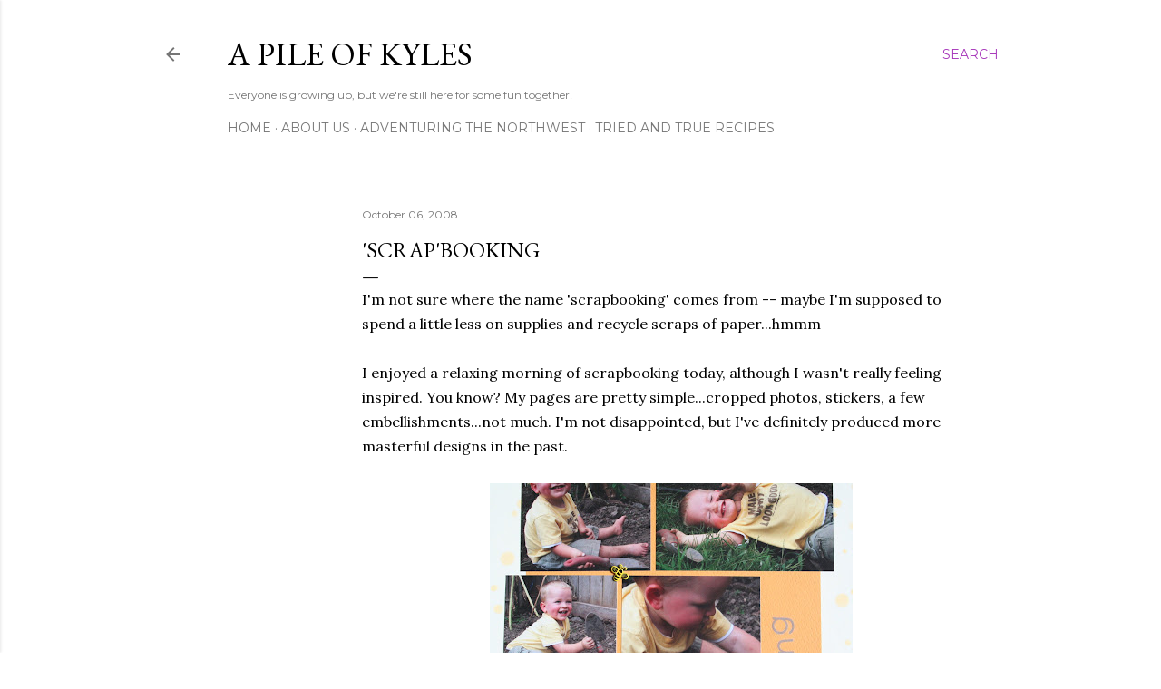

--- FILE ---
content_type: text/html; charset=UTF-8
request_url: http://www.peteandbuzz.com/2008/10/im-not-sure-where-name-scrapbooking.html
body_size: 18559
content:
<!DOCTYPE html>
<html dir='ltr' lang='en'>
<head>
<meta content='width=device-width, initial-scale=1' name='viewport'/>
<title>&amp;#39;Scrap&amp;#39;booking</title>
<meta content='text/html; charset=UTF-8' http-equiv='Content-Type'/>
<!-- Chrome, Firefox OS and Opera -->
<meta content='#ffffff' name='theme-color'/>
<!-- Windows Phone -->
<meta content='#ffffff' name='msapplication-navbutton-color'/>
<meta content='blogger' name='generator'/>
<link href='http://www.peteandbuzz.com/favicon.ico' rel='icon' type='image/x-icon'/>
<link href='http://www.peteandbuzz.com/2008/10/im-not-sure-where-name-scrapbooking.html' rel='canonical'/>
<link rel="alternate" type="application/atom+xml" title="A Pile of Kyles - Atom" href="http://www.peteandbuzz.com/feeds/posts/default" />
<link rel="alternate" type="application/rss+xml" title="A Pile of Kyles - RSS" href="http://www.peteandbuzz.com/feeds/posts/default?alt=rss" />
<link rel="service.post" type="application/atom+xml" title="A Pile of Kyles - Atom" href="https://www.blogger.com/feeds/5206890445589993527/posts/default" />

<link rel="alternate" type="application/atom+xml" title="A Pile of Kyles - Atom" href="http://www.peteandbuzz.com/feeds/2211037469666609837/comments/default" />
<!--Can't find substitution for tag [blog.ieCssRetrofitLinks]-->
<link href='https://blogger.googleusercontent.com/img/b/R29vZ2xl/AVvXsEh4yxifV8Vrl_DVJ_z0u1HSjuelRSKGjihqB6O4H6FD_Ep9n-pTNx1NF6iQG-T8NoGuYprDrgob5CiZI-mXaBkIPjI06M-i_FzhG-AKKlluhoCDKEjQtVsSGyJoYrFtjFMVZm-7oLGvp4hJ/s400/IMG_6358.JPG' rel='image_src'/>
<meta content='http://www.peteandbuzz.com/2008/10/im-not-sure-where-name-scrapbooking.html' property='og:url'/>
<meta content='&amp;#39;Scrap&amp;#39;booking' property='og:title'/>
<meta content='A collection of healthy vegetarian recipes and inspiration to live an adventurous life with your kids!' property='og:description'/>
<meta content='https://blogger.googleusercontent.com/img/b/R29vZ2xl/AVvXsEh4yxifV8Vrl_DVJ_z0u1HSjuelRSKGjihqB6O4H6FD_Ep9n-pTNx1NF6iQG-T8NoGuYprDrgob5CiZI-mXaBkIPjI06M-i_FzhG-AKKlluhoCDKEjQtVsSGyJoYrFtjFMVZm-7oLGvp4hJ/w1200-h630-p-k-no-nu/IMG_6358.JPG' property='og:image'/>
<style type='text/css'>@font-face{font-family:'EB Garamond';font-style:normal;font-weight:400;font-display:swap;src:url(//fonts.gstatic.com/s/ebgaramond/v32/SlGDmQSNjdsmc35JDF1K5E55YMjF_7DPuGi-6_RkCY9_WamXgHlIbvw.woff2)format('woff2');unicode-range:U+0460-052F,U+1C80-1C8A,U+20B4,U+2DE0-2DFF,U+A640-A69F,U+FE2E-FE2F;}@font-face{font-family:'EB Garamond';font-style:normal;font-weight:400;font-display:swap;src:url(//fonts.gstatic.com/s/ebgaramond/v32/SlGDmQSNjdsmc35JDF1K5E55YMjF_7DPuGi-6_RkAI9_WamXgHlIbvw.woff2)format('woff2');unicode-range:U+0301,U+0400-045F,U+0490-0491,U+04B0-04B1,U+2116;}@font-face{font-family:'EB Garamond';font-style:normal;font-weight:400;font-display:swap;src:url(//fonts.gstatic.com/s/ebgaramond/v32/SlGDmQSNjdsmc35JDF1K5E55YMjF_7DPuGi-6_RkCI9_WamXgHlIbvw.woff2)format('woff2');unicode-range:U+1F00-1FFF;}@font-face{font-family:'EB Garamond';font-style:normal;font-weight:400;font-display:swap;src:url(//fonts.gstatic.com/s/ebgaramond/v32/SlGDmQSNjdsmc35JDF1K5E55YMjF_7DPuGi-6_RkB49_WamXgHlIbvw.woff2)format('woff2');unicode-range:U+0370-0377,U+037A-037F,U+0384-038A,U+038C,U+038E-03A1,U+03A3-03FF;}@font-face{font-family:'EB Garamond';font-style:normal;font-weight:400;font-display:swap;src:url(//fonts.gstatic.com/s/ebgaramond/v32/SlGDmQSNjdsmc35JDF1K5E55YMjF_7DPuGi-6_RkC49_WamXgHlIbvw.woff2)format('woff2');unicode-range:U+0102-0103,U+0110-0111,U+0128-0129,U+0168-0169,U+01A0-01A1,U+01AF-01B0,U+0300-0301,U+0303-0304,U+0308-0309,U+0323,U+0329,U+1EA0-1EF9,U+20AB;}@font-face{font-family:'EB Garamond';font-style:normal;font-weight:400;font-display:swap;src:url(//fonts.gstatic.com/s/ebgaramond/v32/SlGDmQSNjdsmc35JDF1K5E55YMjF_7DPuGi-6_RkCo9_WamXgHlIbvw.woff2)format('woff2');unicode-range:U+0100-02BA,U+02BD-02C5,U+02C7-02CC,U+02CE-02D7,U+02DD-02FF,U+0304,U+0308,U+0329,U+1D00-1DBF,U+1E00-1E9F,U+1EF2-1EFF,U+2020,U+20A0-20AB,U+20AD-20C0,U+2113,U+2C60-2C7F,U+A720-A7FF;}@font-face{font-family:'EB Garamond';font-style:normal;font-weight:400;font-display:swap;src:url(//fonts.gstatic.com/s/ebgaramond/v32/SlGDmQSNjdsmc35JDF1K5E55YMjF_7DPuGi-6_RkBI9_WamXgHlI.woff2)format('woff2');unicode-range:U+0000-00FF,U+0131,U+0152-0153,U+02BB-02BC,U+02C6,U+02DA,U+02DC,U+0304,U+0308,U+0329,U+2000-206F,U+20AC,U+2122,U+2191,U+2193,U+2212,U+2215,U+FEFF,U+FFFD;}@font-face{font-family:'Lora';font-style:normal;font-weight:400;font-display:swap;src:url(//fonts.gstatic.com/s/lora/v37/0QI6MX1D_JOuGQbT0gvTJPa787weuxJMkq18ndeYxZ2JTg.woff2)format('woff2');unicode-range:U+0460-052F,U+1C80-1C8A,U+20B4,U+2DE0-2DFF,U+A640-A69F,U+FE2E-FE2F;}@font-face{font-family:'Lora';font-style:normal;font-weight:400;font-display:swap;src:url(//fonts.gstatic.com/s/lora/v37/0QI6MX1D_JOuGQbT0gvTJPa787weuxJFkq18ndeYxZ2JTg.woff2)format('woff2');unicode-range:U+0301,U+0400-045F,U+0490-0491,U+04B0-04B1,U+2116;}@font-face{font-family:'Lora';font-style:normal;font-weight:400;font-display:swap;src:url(//fonts.gstatic.com/s/lora/v37/0QI6MX1D_JOuGQbT0gvTJPa787weuxI9kq18ndeYxZ2JTg.woff2)format('woff2');unicode-range:U+0302-0303,U+0305,U+0307-0308,U+0310,U+0312,U+0315,U+031A,U+0326-0327,U+032C,U+032F-0330,U+0332-0333,U+0338,U+033A,U+0346,U+034D,U+0391-03A1,U+03A3-03A9,U+03B1-03C9,U+03D1,U+03D5-03D6,U+03F0-03F1,U+03F4-03F5,U+2016-2017,U+2034-2038,U+203C,U+2040,U+2043,U+2047,U+2050,U+2057,U+205F,U+2070-2071,U+2074-208E,U+2090-209C,U+20D0-20DC,U+20E1,U+20E5-20EF,U+2100-2112,U+2114-2115,U+2117-2121,U+2123-214F,U+2190,U+2192,U+2194-21AE,U+21B0-21E5,U+21F1-21F2,U+21F4-2211,U+2213-2214,U+2216-22FF,U+2308-230B,U+2310,U+2319,U+231C-2321,U+2336-237A,U+237C,U+2395,U+239B-23B7,U+23D0,U+23DC-23E1,U+2474-2475,U+25AF,U+25B3,U+25B7,U+25BD,U+25C1,U+25CA,U+25CC,U+25FB,U+266D-266F,U+27C0-27FF,U+2900-2AFF,U+2B0E-2B11,U+2B30-2B4C,U+2BFE,U+3030,U+FF5B,U+FF5D,U+1D400-1D7FF,U+1EE00-1EEFF;}@font-face{font-family:'Lora';font-style:normal;font-weight:400;font-display:swap;src:url(//fonts.gstatic.com/s/lora/v37/0QI6MX1D_JOuGQbT0gvTJPa787weuxIvkq18ndeYxZ2JTg.woff2)format('woff2');unicode-range:U+0001-000C,U+000E-001F,U+007F-009F,U+20DD-20E0,U+20E2-20E4,U+2150-218F,U+2190,U+2192,U+2194-2199,U+21AF,U+21E6-21F0,U+21F3,U+2218-2219,U+2299,U+22C4-22C6,U+2300-243F,U+2440-244A,U+2460-24FF,U+25A0-27BF,U+2800-28FF,U+2921-2922,U+2981,U+29BF,U+29EB,U+2B00-2BFF,U+4DC0-4DFF,U+FFF9-FFFB,U+10140-1018E,U+10190-1019C,U+101A0,U+101D0-101FD,U+102E0-102FB,U+10E60-10E7E,U+1D2C0-1D2D3,U+1D2E0-1D37F,U+1F000-1F0FF,U+1F100-1F1AD,U+1F1E6-1F1FF,U+1F30D-1F30F,U+1F315,U+1F31C,U+1F31E,U+1F320-1F32C,U+1F336,U+1F378,U+1F37D,U+1F382,U+1F393-1F39F,U+1F3A7-1F3A8,U+1F3AC-1F3AF,U+1F3C2,U+1F3C4-1F3C6,U+1F3CA-1F3CE,U+1F3D4-1F3E0,U+1F3ED,U+1F3F1-1F3F3,U+1F3F5-1F3F7,U+1F408,U+1F415,U+1F41F,U+1F426,U+1F43F,U+1F441-1F442,U+1F444,U+1F446-1F449,U+1F44C-1F44E,U+1F453,U+1F46A,U+1F47D,U+1F4A3,U+1F4B0,U+1F4B3,U+1F4B9,U+1F4BB,U+1F4BF,U+1F4C8-1F4CB,U+1F4D6,U+1F4DA,U+1F4DF,U+1F4E3-1F4E6,U+1F4EA-1F4ED,U+1F4F7,U+1F4F9-1F4FB,U+1F4FD-1F4FE,U+1F503,U+1F507-1F50B,U+1F50D,U+1F512-1F513,U+1F53E-1F54A,U+1F54F-1F5FA,U+1F610,U+1F650-1F67F,U+1F687,U+1F68D,U+1F691,U+1F694,U+1F698,U+1F6AD,U+1F6B2,U+1F6B9-1F6BA,U+1F6BC,U+1F6C6-1F6CF,U+1F6D3-1F6D7,U+1F6E0-1F6EA,U+1F6F0-1F6F3,U+1F6F7-1F6FC,U+1F700-1F7FF,U+1F800-1F80B,U+1F810-1F847,U+1F850-1F859,U+1F860-1F887,U+1F890-1F8AD,U+1F8B0-1F8BB,U+1F8C0-1F8C1,U+1F900-1F90B,U+1F93B,U+1F946,U+1F984,U+1F996,U+1F9E9,U+1FA00-1FA6F,U+1FA70-1FA7C,U+1FA80-1FA89,U+1FA8F-1FAC6,U+1FACE-1FADC,U+1FADF-1FAE9,U+1FAF0-1FAF8,U+1FB00-1FBFF;}@font-face{font-family:'Lora';font-style:normal;font-weight:400;font-display:swap;src:url(//fonts.gstatic.com/s/lora/v37/0QI6MX1D_JOuGQbT0gvTJPa787weuxJOkq18ndeYxZ2JTg.woff2)format('woff2');unicode-range:U+0102-0103,U+0110-0111,U+0128-0129,U+0168-0169,U+01A0-01A1,U+01AF-01B0,U+0300-0301,U+0303-0304,U+0308-0309,U+0323,U+0329,U+1EA0-1EF9,U+20AB;}@font-face{font-family:'Lora';font-style:normal;font-weight:400;font-display:swap;src:url(//fonts.gstatic.com/s/lora/v37/0QI6MX1D_JOuGQbT0gvTJPa787weuxJPkq18ndeYxZ2JTg.woff2)format('woff2');unicode-range:U+0100-02BA,U+02BD-02C5,U+02C7-02CC,U+02CE-02D7,U+02DD-02FF,U+0304,U+0308,U+0329,U+1D00-1DBF,U+1E00-1E9F,U+1EF2-1EFF,U+2020,U+20A0-20AB,U+20AD-20C0,U+2113,U+2C60-2C7F,U+A720-A7FF;}@font-face{font-family:'Lora';font-style:normal;font-weight:400;font-display:swap;src:url(//fonts.gstatic.com/s/lora/v37/0QI6MX1D_JOuGQbT0gvTJPa787weuxJBkq18ndeYxZ0.woff2)format('woff2');unicode-range:U+0000-00FF,U+0131,U+0152-0153,U+02BB-02BC,U+02C6,U+02DA,U+02DC,U+0304,U+0308,U+0329,U+2000-206F,U+20AC,U+2122,U+2191,U+2193,U+2212,U+2215,U+FEFF,U+FFFD;}@font-face{font-family:'Montserrat';font-style:normal;font-weight:400;font-display:swap;src:url(//fonts.gstatic.com/s/montserrat/v31/JTUSjIg1_i6t8kCHKm459WRhyyTh89ZNpQ.woff2)format('woff2');unicode-range:U+0460-052F,U+1C80-1C8A,U+20B4,U+2DE0-2DFF,U+A640-A69F,U+FE2E-FE2F;}@font-face{font-family:'Montserrat';font-style:normal;font-weight:400;font-display:swap;src:url(//fonts.gstatic.com/s/montserrat/v31/JTUSjIg1_i6t8kCHKm459W1hyyTh89ZNpQ.woff2)format('woff2');unicode-range:U+0301,U+0400-045F,U+0490-0491,U+04B0-04B1,U+2116;}@font-face{font-family:'Montserrat';font-style:normal;font-weight:400;font-display:swap;src:url(//fonts.gstatic.com/s/montserrat/v31/JTUSjIg1_i6t8kCHKm459WZhyyTh89ZNpQ.woff2)format('woff2');unicode-range:U+0102-0103,U+0110-0111,U+0128-0129,U+0168-0169,U+01A0-01A1,U+01AF-01B0,U+0300-0301,U+0303-0304,U+0308-0309,U+0323,U+0329,U+1EA0-1EF9,U+20AB;}@font-face{font-family:'Montserrat';font-style:normal;font-weight:400;font-display:swap;src:url(//fonts.gstatic.com/s/montserrat/v31/JTUSjIg1_i6t8kCHKm459WdhyyTh89ZNpQ.woff2)format('woff2');unicode-range:U+0100-02BA,U+02BD-02C5,U+02C7-02CC,U+02CE-02D7,U+02DD-02FF,U+0304,U+0308,U+0329,U+1D00-1DBF,U+1E00-1E9F,U+1EF2-1EFF,U+2020,U+20A0-20AB,U+20AD-20C0,U+2113,U+2C60-2C7F,U+A720-A7FF;}@font-face{font-family:'Montserrat';font-style:normal;font-weight:400;font-display:swap;src:url(//fonts.gstatic.com/s/montserrat/v31/JTUSjIg1_i6t8kCHKm459WlhyyTh89Y.woff2)format('woff2');unicode-range:U+0000-00FF,U+0131,U+0152-0153,U+02BB-02BC,U+02C6,U+02DA,U+02DC,U+0304,U+0308,U+0329,U+2000-206F,U+20AC,U+2122,U+2191,U+2193,U+2212,U+2215,U+FEFF,U+FFFD;}@font-face{font-family:'Montserrat';font-style:normal;font-weight:700;font-display:swap;src:url(//fonts.gstatic.com/s/montserrat/v31/JTUSjIg1_i6t8kCHKm459WRhyyTh89ZNpQ.woff2)format('woff2');unicode-range:U+0460-052F,U+1C80-1C8A,U+20B4,U+2DE0-2DFF,U+A640-A69F,U+FE2E-FE2F;}@font-face{font-family:'Montserrat';font-style:normal;font-weight:700;font-display:swap;src:url(//fonts.gstatic.com/s/montserrat/v31/JTUSjIg1_i6t8kCHKm459W1hyyTh89ZNpQ.woff2)format('woff2');unicode-range:U+0301,U+0400-045F,U+0490-0491,U+04B0-04B1,U+2116;}@font-face{font-family:'Montserrat';font-style:normal;font-weight:700;font-display:swap;src:url(//fonts.gstatic.com/s/montserrat/v31/JTUSjIg1_i6t8kCHKm459WZhyyTh89ZNpQ.woff2)format('woff2');unicode-range:U+0102-0103,U+0110-0111,U+0128-0129,U+0168-0169,U+01A0-01A1,U+01AF-01B0,U+0300-0301,U+0303-0304,U+0308-0309,U+0323,U+0329,U+1EA0-1EF9,U+20AB;}@font-face{font-family:'Montserrat';font-style:normal;font-weight:700;font-display:swap;src:url(//fonts.gstatic.com/s/montserrat/v31/JTUSjIg1_i6t8kCHKm459WdhyyTh89ZNpQ.woff2)format('woff2');unicode-range:U+0100-02BA,U+02BD-02C5,U+02C7-02CC,U+02CE-02D7,U+02DD-02FF,U+0304,U+0308,U+0329,U+1D00-1DBF,U+1E00-1E9F,U+1EF2-1EFF,U+2020,U+20A0-20AB,U+20AD-20C0,U+2113,U+2C60-2C7F,U+A720-A7FF;}@font-face{font-family:'Montserrat';font-style:normal;font-weight:700;font-display:swap;src:url(//fonts.gstatic.com/s/montserrat/v31/JTUSjIg1_i6t8kCHKm459WlhyyTh89Y.woff2)format('woff2');unicode-range:U+0000-00FF,U+0131,U+0152-0153,U+02BB-02BC,U+02C6,U+02DA,U+02DC,U+0304,U+0308,U+0329,U+2000-206F,U+20AC,U+2122,U+2191,U+2193,U+2212,U+2215,U+FEFF,U+FFFD;}</style>
<style id='page-skin-1' type='text/css'><!--
/*! normalize.css v3.0.1 | MIT License | git.io/normalize */html{font-family:sans-serif;-ms-text-size-adjust:100%;-webkit-text-size-adjust:100%}body{margin:0}article,aside,details,figcaption,figure,footer,header,hgroup,main,nav,section,summary{display:block}audio,canvas,progress,video{display:inline-block;vertical-align:baseline}audio:not([controls]){display:none;height:0}[hidden],template{display:none}a{background:transparent}a:active,a:hover{outline:0}abbr[title]{border-bottom:1px dotted}b,strong{font-weight:bold}dfn{font-style:italic}h1{font-size:2em;margin:.67em 0}mark{background:#ff0;color:#000}small{font-size:80%}sub,sup{font-size:75%;line-height:0;position:relative;vertical-align:baseline}sup{top:-0.5em}sub{bottom:-0.25em}img{border:0}svg:not(:root){overflow:hidden}figure{margin:1em 40px}hr{-moz-box-sizing:content-box;box-sizing:content-box;height:0}pre{overflow:auto}code,kbd,pre,samp{font-family:monospace,monospace;font-size:1em}button,input,optgroup,select,textarea{color:inherit;font:inherit;margin:0}button{overflow:visible}button,select{text-transform:none}button,html input[type="button"],input[type="reset"],input[type="submit"]{-webkit-appearance:button;cursor:pointer}button[disabled],html input[disabled]{cursor:default}button::-moz-focus-inner,input::-moz-focus-inner{border:0;padding:0}input{line-height:normal}input[type="checkbox"],input[type="radio"]{box-sizing:border-box;padding:0}input[type="number"]::-webkit-inner-spin-button,input[type="number"]::-webkit-outer-spin-button{height:auto}input[type="search"]{-webkit-appearance:textfield;-moz-box-sizing:content-box;-webkit-box-sizing:content-box;box-sizing:content-box}input[type="search"]::-webkit-search-cancel-button,input[type="search"]::-webkit-search-decoration{-webkit-appearance:none}fieldset{border:1px solid #c0c0c0;margin:0 2px;padding:.35em .625em .75em}legend{border:0;padding:0}textarea{overflow:auto}optgroup{font-weight:bold}table{border-collapse:collapse;border-spacing:0}td,th{padding:0}
/*!************************************************
* Blogger Template Style
* Name: Soho
**************************************************/
body{
overflow-wrap:break-word;
word-break:break-word;
word-wrap:break-word
}
.hidden{
display:none
}
.invisible{
visibility:hidden
}
.container::after,.float-container::after{
clear:both;
content:"";
display:table
}
.clearboth{
clear:both
}
#comments .comment .comment-actions,.subscribe-popup .FollowByEmail .follow-by-email-submit{
background:0 0;
border:0;
box-shadow:none;
color:#a737ba;
cursor:pointer;
font-size:14px;
font-weight:700;
outline:0;
text-decoration:none;
text-transform:uppercase;
width:auto
}
.dim-overlay{
background-color:rgba(0,0,0,.54);
height:100vh;
left:0;
position:fixed;
top:0;
width:100%
}
#sharing-dim-overlay{
background-color:transparent
}
input::-ms-clear{
display:none
}
.blogger-logo,.svg-icon-24.blogger-logo{
fill:#ff9800;
opacity:1
}
.loading-spinner-large{
-webkit-animation:mspin-rotate 1.568s infinite linear;
animation:mspin-rotate 1.568s infinite linear;
height:48px;
overflow:hidden;
position:absolute;
width:48px;
z-index:200
}
.loading-spinner-large>div{
-webkit-animation:mspin-revrot 5332ms infinite steps(4);
animation:mspin-revrot 5332ms infinite steps(4)
}
.loading-spinner-large>div>div{
-webkit-animation:mspin-singlecolor-large-film 1333ms infinite steps(81);
animation:mspin-singlecolor-large-film 1333ms infinite steps(81);
background-size:100%;
height:48px;
width:3888px
}
.mspin-black-large>div>div,.mspin-grey_54-large>div>div{
background-image:url(https://www.blogblog.com/indie/mspin_black_large.svg)
}
.mspin-white-large>div>div{
background-image:url(https://www.blogblog.com/indie/mspin_white_large.svg)
}
.mspin-grey_54-large{
opacity:.54
}
@-webkit-keyframes mspin-singlecolor-large-film{
from{
-webkit-transform:translateX(0);
transform:translateX(0)
}
to{
-webkit-transform:translateX(-3888px);
transform:translateX(-3888px)
}
}
@keyframes mspin-singlecolor-large-film{
from{
-webkit-transform:translateX(0);
transform:translateX(0)
}
to{
-webkit-transform:translateX(-3888px);
transform:translateX(-3888px)
}
}
@-webkit-keyframes mspin-rotate{
from{
-webkit-transform:rotate(0);
transform:rotate(0)
}
to{
-webkit-transform:rotate(360deg);
transform:rotate(360deg)
}
}
@keyframes mspin-rotate{
from{
-webkit-transform:rotate(0);
transform:rotate(0)
}
to{
-webkit-transform:rotate(360deg);
transform:rotate(360deg)
}
}
@-webkit-keyframes mspin-revrot{
from{
-webkit-transform:rotate(0);
transform:rotate(0)
}
to{
-webkit-transform:rotate(-360deg);
transform:rotate(-360deg)
}
}
@keyframes mspin-revrot{
from{
-webkit-transform:rotate(0);
transform:rotate(0)
}
to{
-webkit-transform:rotate(-360deg);
transform:rotate(-360deg)
}
}
.skip-navigation{
background-color:#fff;
box-sizing:border-box;
color:#000;
display:block;
height:0;
left:0;
line-height:50px;
overflow:hidden;
padding-top:0;
position:fixed;
text-align:center;
top:0;
-webkit-transition:box-shadow .3s,height .3s,padding-top .3s;
transition:box-shadow .3s,height .3s,padding-top .3s;
width:100%;
z-index:900
}
.skip-navigation:focus{
box-shadow:0 4px 5px 0 rgba(0,0,0,.14),0 1px 10px 0 rgba(0,0,0,.12),0 2px 4px -1px rgba(0,0,0,.2);
height:50px
}
#main{
outline:0
}
.main-heading{
position:absolute;
clip:rect(1px,1px,1px,1px);
padding:0;
border:0;
height:1px;
width:1px;
overflow:hidden
}
.Attribution{
margin-top:1em;
text-align:center
}
.Attribution .blogger img,.Attribution .blogger svg{
vertical-align:bottom
}
.Attribution .blogger img{
margin-right:.5em
}
.Attribution div{
line-height:24px;
margin-top:.5em
}
.Attribution .copyright,.Attribution .image-attribution{
font-size:.7em;
margin-top:1.5em
}
.BLOG_mobile_video_class{
display:none
}
.bg-photo{
background-attachment:scroll!important
}
body .CSS_LIGHTBOX{
z-index:900
}
.extendable .show-less,.extendable .show-more{
border-color:#a737ba;
color:#a737ba;
margin-top:8px
}
.extendable .show-less.hidden,.extendable .show-more.hidden{
display:none
}
.inline-ad{
display:none;
max-width:100%;
overflow:hidden
}
.adsbygoogle{
display:block
}
#cookieChoiceInfo{
bottom:0;
top:auto
}
iframe.b-hbp-video{
border:0
}
.post-body img{
max-width:100%
}
.post-body iframe{
max-width:100%
}
.post-body a[imageanchor="1"]{
display:inline-block
}
.byline{
margin-right:1em
}
.byline:last-child{
margin-right:0
}
.link-copied-dialog{
max-width:520px;
outline:0
}
.link-copied-dialog .modal-dialog-buttons{
margin-top:8px
}
.link-copied-dialog .goog-buttonset-default{
background:0 0;
border:0
}
.link-copied-dialog .goog-buttonset-default:focus{
outline:0
}
.paging-control-container{
margin-bottom:16px
}
.paging-control-container .paging-control{
display:inline-block
}
.paging-control-container .comment-range-text::after,.paging-control-container .paging-control{
color:#a737ba
}
.paging-control-container .comment-range-text,.paging-control-container .paging-control{
margin-right:8px
}
.paging-control-container .comment-range-text::after,.paging-control-container .paging-control::after{
content:"\b7";
cursor:default;
padding-left:8px;
pointer-events:none
}
.paging-control-container .comment-range-text:last-child::after,.paging-control-container .paging-control:last-child::after{
content:none
}
.byline.reactions iframe{
height:20px
}
.b-notification{
color:#000;
background-color:#fff;
border-bottom:solid 1px #000;
box-sizing:border-box;
padding:16px 32px;
text-align:center
}
.b-notification.visible{
-webkit-transition:margin-top .3s cubic-bezier(.4,0,.2,1);
transition:margin-top .3s cubic-bezier(.4,0,.2,1)
}
.b-notification.invisible{
position:absolute
}
.b-notification-close{
position:absolute;
right:8px;
top:8px
}
.no-posts-message{
line-height:40px;
text-align:center
}
@media screen and (max-width:1162px){
body.item-view .post-body a[imageanchor="1"][style*="float: left;"],body.item-view .post-body a[imageanchor="1"][style*="float: right;"]{
float:none!important;
clear:none!important
}
body.item-view .post-body a[imageanchor="1"] img{
display:block;
height:auto;
margin:0 auto
}
body.item-view .post-body>.separator:first-child>a[imageanchor="1"]:first-child{
margin-top:20px
}
.post-body a[imageanchor]{
display:block
}
body.item-view .post-body a[imageanchor="1"]{
margin-left:0!important;
margin-right:0!important
}
body.item-view .post-body a[imageanchor="1"]+a[imageanchor="1"]{
margin-top:16px
}
}
.item-control{
display:none
}
#comments{
border-top:1px dashed rgba(0,0,0,.54);
margin-top:20px;
padding:20px
}
#comments .comment-thread ol{
margin:0;
padding-left:0;
padding-left:0
}
#comments .comment .comment-replybox-single,#comments .comment-thread .comment-replies{
margin-left:60px
}
#comments .comment-thread .thread-count{
display:none
}
#comments .comment{
list-style-type:none;
padding:0 0 30px;
position:relative
}
#comments .comment .comment{
padding-bottom:8px
}
.comment .avatar-image-container{
position:absolute
}
.comment .avatar-image-container img{
border-radius:50%
}
.avatar-image-container svg,.comment .avatar-image-container .avatar-icon{
border-radius:50%;
border:solid 1px #000000;
box-sizing:border-box;
fill:#000000;
height:35px;
margin:0;
padding:7px;
width:35px
}
.comment .comment-block{
margin-top:10px;
margin-left:60px;
padding-bottom:0
}
#comments .comment-author-header-wrapper{
margin-left:40px
}
#comments .comment .thread-expanded .comment-block{
padding-bottom:20px
}
#comments .comment .comment-header .user,#comments .comment .comment-header .user a{
color:#000000;
font-style:normal;
font-weight:700
}
#comments .comment .comment-actions{
bottom:0;
margin-bottom:15px;
position:absolute
}
#comments .comment .comment-actions>*{
margin-right:8px
}
#comments .comment .comment-header .datetime{
bottom:0;
color:rgba(0,0,0,0.537);
display:inline-block;
font-size:13px;
font-style:italic;
margin-left:8px
}
#comments .comment .comment-footer .comment-timestamp a,#comments .comment .comment-header .datetime a{
color:rgba(0,0,0,0.537)
}
#comments .comment .comment-content,.comment .comment-body{
margin-top:12px;
word-break:break-word
}
.comment-body{
margin-bottom:12px
}
#comments.embed[data-num-comments="0"]{
border:0;
margin-top:0;
padding-top:0
}
#comments.embed[data-num-comments="0"] #comment-post-message,#comments.embed[data-num-comments="0"] div.comment-form>p,#comments.embed[data-num-comments="0"] p.comment-footer{
display:none
}
#comment-editor-src{
display:none
}
.comments .comments-content .loadmore.loaded{
max-height:0;
opacity:0;
overflow:hidden
}
.extendable .remaining-items{
height:0;
overflow:hidden;
-webkit-transition:height .3s cubic-bezier(.4,0,.2,1);
transition:height .3s cubic-bezier(.4,0,.2,1)
}
.extendable .remaining-items.expanded{
height:auto
}
.svg-icon-24,.svg-icon-24-button{
cursor:pointer;
height:24px;
width:24px;
min-width:24px
}
.touch-icon{
margin:-12px;
padding:12px
}
.touch-icon:active,.touch-icon:focus{
background-color:rgba(153,153,153,.4);
border-radius:50%
}
svg:not(:root).touch-icon{
overflow:visible
}
html[dir=rtl] .rtl-reversible-icon{
-webkit-transform:scaleX(-1);
-ms-transform:scaleX(-1);
transform:scaleX(-1)
}
.svg-icon-24-button,.touch-icon-button{
background:0 0;
border:0;
margin:0;
outline:0;
padding:0
}
.touch-icon-button .touch-icon:active,.touch-icon-button .touch-icon:focus{
background-color:transparent
}
.touch-icon-button:active .touch-icon,.touch-icon-button:focus .touch-icon{
background-color:rgba(153,153,153,.4);
border-radius:50%
}
.Profile .default-avatar-wrapper .avatar-icon{
border-radius:50%;
border:solid 1px #000000;
box-sizing:border-box;
fill:#000000;
margin:0
}
.Profile .individual .default-avatar-wrapper .avatar-icon{
padding:25px
}
.Profile .individual .avatar-icon,.Profile .individual .profile-img{
height:120px;
width:120px
}
.Profile .team .default-avatar-wrapper .avatar-icon{
padding:8px
}
.Profile .team .avatar-icon,.Profile .team .default-avatar-wrapper,.Profile .team .profile-img{
height:40px;
width:40px
}
.snippet-container{
margin:0;
position:relative;
overflow:hidden
}
.snippet-fade{
bottom:0;
box-sizing:border-box;
position:absolute;
width:96px
}
.snippet-fade{
right:0
}
.snippet-fade:after{
content:"\2026"
}
.snippet-fade:after{
float:right
}
.centered-top-container.sticky{
left:0;
position:fixed;
right:0;
top:0;
width:auto;
z-index:50;
-webkit-transition-property:opacity,-webkit-transform;
transition-property:opacity,-webkit-transform;
transition-property:transform,opacity;
transition-property:transform,opacity,-webkit-transform;
-webkit-transition-duration:.2s;
transition-duration:.2s;
-webkit-transition-timing-function:cubic-bezier(.4,0,.2,1);
transition-timing-function:cubic-bezier(.4,0,.2,1)
}
.centered-top-placeholder{
display:none
}
.collapsed-header .centered-top-placeholder{
display:block
}
.centered-top-container .Header .replaced h1,.centered-top-placeholder .Header .replaced h1{
display:none
}
.centered-top-container.sticky .Header .replaced h1{
display:block
}
.centered-top-container.sticky .Header .header-widget{
background:0 0
}
.centered-top-container.sticky .Header .header-image-wrapper{
display:none
}
.centered-top-container img,.centered-top-placeholder img{
max-width:100%
}
.collapsible{
-webkit-transition:height .3s cubic-bezier(.4,0,.2,1);
transition:height .3s cubic-bezier(.4,0,.2,1)
}
.collapsible,.collapsible>summary{
display:block;
overflow:hidden
}
.collapsible>:not(summary){
display:none
}
.collapsible[open]>:not(summary){
display:block
}
.collapsible:focus,.collapsible>summary:focus{
outline:0
}
.collapsible>summary{
cursor:pointer;
display:block;
padding:0
}
.collapsible:focus>summary,.collapsible>summary:focus{
background-color:transparent
}
.collapsible>summary::-webkit-details-marker{
display:none
}
.collapsible-title{
-webkit-box-align:center;
-webkit-align-items:center;
-ms-flex-align:center;
align-items:center;
display:-webkit-box;
display:-webkit-flex;
display:-ms-flexbox;
display:flex
}
.collapsible-title .title{
-webkit-box-flex:1;
-webkit-flex:1 1 auto;
-ms-flex:1 1 auto;
flex:1 1 auto;
-webkit-box-ordinal-group:1;
-webkit-order:0;
-ms-flex-order:0;
order:0;
overflow:hidden;
text-overflow:ellipsis;
white-space:nowrap
}
.collapsible-title .chevron-down,.collapsible[open] .collapsible-title .chevron-up{
display:block
}
.collapsible-title .chevron-up,.collapsible[open] .collapsible-title .chevron-down{
display:none
}
.flat-button{
cursor:pointer;
display:inline-block;
font-weight:700;
text-transform:uppercase;
border-radius:2px;
padding:8px;
margin:-8px
}
.flat-icon-button{
background:0 0;
border:0;
margin:0;
outline:0;
padding:0;
margin:-12px;
padding:12px;
cursor:pointer;
box-sizing:content-box;
display:inline-block;
line-height:0
}
.flat-icon-button,.flat-icon-button .splash-wrapper{
border-radius:50%
}
.flat-icon-button .splash.animate{
-webkit-animation-duration:.3s;
animation-duration:.3s
}
.overflowable-container{
max-height:28px;
overflow:hidden;
position:relative
}
.overflow-button{
cursor:pointer
}
#overflowable-dim-overlay{
background:0 0
}
.overflow-popup{
box-shadow:0 2px 2px 0 rgba(0,0,0,.14),0 3px 1px -2px rgba(0,0,0,.2),0 1px 5px 0 rgba(0,0,0,.12);
background-color:#ffffff;
left:0;
max-width:calc(100% - 32px);
position:absolute;
top:0;
visibility:hidden;
z-index:101
}
.overflow-popup ul{
list-style:none
}
.overflow-popup .tabs li,.overflow-popup li{
display:block;
height:auto
}
.overflow-popup .tabs li{
padding-left:0;
padding-right:0
}
.overflow-button.hidden,.overflow-popup .tabs li.hidden,.overflow-popup li.hidden{
display:none
}
.search{
display:-webkit-box;
display:-webkit-flex;
display:-ms-flexbox;
display:flex;
line-height:24px;
width:24px
}
.search.focused{
width:100%
}
.search.focused .section{
width:100%
}
.search form{
z-index:101
}
.search h3{
display:none
}
.search form{
display:-webkit-box;
display:-webkit-flex;
display:-ms-flexbox;
display:flex;
-webkit-box-flex:1;
-webkit-flex:1 0 0;
-ms-flex:1 0 0px;
flex:1 0 0;
border-bottom:solid 1px transparent;
padding-bottom:8px
}
.search form>*{
display:none
}
.search.focused form>*{
display:block
}
.search .search-input label{
display:none
}
.centered-top-placeholder.cloned .search form{
z-index:30
}
.search.focused form{
border-color:rgba(0,0,0,0.537);
position:relative;
width:auto
}
.collapsed-header .centered-top-container .search.focused form{
border-bottom-color:transparent
}
.search-expand{
-webkit-box-flex:0;
-webkit-flex:0 0 auto;
-ms-flex:0 0 auto;
flex:0 0 auto
}
.search-expand-text{
display:none
}
.search-close{
display:inline;
vertical-align:middle
}
.search-input{
-webkit-box-flex:1;
-webkit-flex:1 0 1px;
-ms-flex:1 0 1px;
flex:1 0 1px
}
.search-input input{
background:0 0;
border:0;
box-sizing:border-box;
color:rgba(0,0,0,0.537);
display:inline-block;
outline:0;
width:calc(100% - 48px)
}
.search-input input.no-cursor{
color:transparent;
text-shadow:0 0 0 rgba(0,0,0,0.537)
}
.collapsed-header .centered-top-container .search-action,.collapsed-header .centered-top-container .search-input input{
color:rgba(0,0,0,0.537)
}
.collapsed-header .centered-top-container .search-input input.no-cursor{
color:transparent;
text-shadow:0 0 0 rgba(0,0,0,0.537)
}
.collapsed-header .centered-top-container .search-input input.no-cursor:focus,.search-input input.no-cursor:focus{
outline:0
}
.search-focused>*{
visibility:hidden
}
.search-focused .search,.search-focused .search-icon{
visibility:visible
}
.search.focused .search-action{
display:block
}
.search.focused .search-action:disabled{
opacity:.3
}
.widget.Sharing .sharing-button{
display:none
}
.widget.Sharing .sharing-buttons li{
padding:0
}
.widget.Sharing .sharing-buttons li span{
display:none
}
.post-share-buttons{
position:relative
}
.centered-bottom .share-buttons .svg-icon-24,.share-buttons .svg-icon-24{
fill:#000000
}
.sharing-open.touch-icon-button:active .touch-icon,.sharing-open.touch-icon-button:focus .touch-icon{
background-color:transparent
}
.share-buttons{
background-color:#ffffff;
border-radius:2px;
box-shadow:0 2px 2px 0 rgba(0,0,0,.14),0 3px 1px -2px rgba(0,0,0,.2),0 1px 5px 0 rgba(0,0,0,.12);
color:#000000;
list-style:none;
margin:0;
padding:8px 0;
position:absolute;
top:-11px;
min-width:200px;
z-index:101
}
.share-buttons.hidden{
display:none
}
.sharing-button{
background:0 0;
border:0;
margin:0;
outline:0;
padding:0;
cursor:pointer
}
.share-buttons li{
margin:0;
height:48px
}
.share-buttons li:last-child{
margin-bottom:0
}
.share-buttons li .sharing-platform-button{
box-sizing:border-box;
cursor:pointer;
display:block;
height:100%;
margin-bottom:0;
padding:0 16px;
position:relative;
width:100%
}
.share-buttons li .sharing-platform-button:focus,.share-buttons li .sharing-platform-button:hover{
background-color:rgba(128,128,128,.1);
outline:0
}
.share-buttons li svg[class*=" sharing-"],.share-buttons li svg[class^=sharing-]{
position:absolute;
top:10px
}
.share-buttons li span.sharing-platform-button{
position:relative;
top:0
}
.share-buttons li .platform-sharing-text{
display:block;
font-size:16px;
line-height:48px;
white-space:nowrap
}
.share-buttons li .platform-sharing-text{
margin-left:56px
}
.sidebar-container{
background-color:#f7f7f7;
max-width:284px;
overflow-y:auto;
-webkit-transition-property:-webkit-transform;
transition-property:-webkit-transform;
transition-property:transform;
transition-property:transform,-webkit-transform;
-webkit-transition-duration:.3s;
transition-duration:.3s;
-webkit-transition-timing-function:cubic-bezier(0,0,.2,1);
transition-timing-function:cubic-bezier(0,0,.2,1);
width:284px;
z-index:101;
-webkit-overflow-scrolling:touch
}
.sidebar-container .navigation{
line-height:0;
padding:16px
}
.sidebar-container .sidebar-back{
cursor:pointer
}
.sidebar-container .widget{
background:0 0;
margin:0 16px;
padding:16px 0
}
.sidebar-container .widget .title{
color:rgba(0,0,0,0.537);
margin:0
}
.sidebar-container .widget ul{
list-style:none;
margin:0;
padding:0
}
.sidebar-container .widget ul ul{
margin-left:1em
}
.sidebar-container .widget li{
font-size:16px;
line-height:normal
}
.sidebar-container .widget+.widget{
border-top:1px dashed rgba(0,0,0,0.537)
}
.BlogArchive li{
margin:16px 0
}
.BlogArchive li:last-child{
margin-bottom:0
}
.Label li a{
display:inline-block
}
.BlogArchive .post-count,.Label .label-count{
float:right;
margin-left:.25em
}
.BlogArchive .post-count::before,.Label .label-count::before{
content:"("
}
.BlogArchive .post-count::after,.Label .label-count::after{
content:")"
}
.widget.Translate .skiptranslate>div{
display:block!important
}
.widget.Profile .profile-link{
display:-webkit-box;
display:-webkit-flex;
display:-ms-flexbox;
display:flex
}
.widget.Profile .team-member .default-avatar-wrapper,.widget.Profile .team-member .profile-img{
-webkit-box-flex:0;
-webkit-flex:0 0 auto;
-ms-flex:0 0 auto;
flex:0 0 auto;
margin-right:1em
}
.widget.Profile .individual .profile-link{
-webkit-box-orient:vertical;
-webkit-box-direction:normal;
-webkit-flex-direction:column;
-ms-flex-direction:column;
flex-direction:column
}
.widget.Profile .team .profile-link .profile-name{
-webkit-align-self:center;
-ms-flex-item-align:center;
align-self:center;
display:block;
-webkit-box-flex:1;
-webkit-flex:1 1 auto;
-ms-flex:1 1 auto;
flex:1 1 auto
}
.dim-overlay{
background-color:rgba(0,0,0,.54);
z-index:100
}
body.sidebar-visible{
overflow-y:hidden
}
@media screen and (max-width:1439px){
.sidebar-container{
bottom:0;
position:fixed;
top:0;
left:0;
right:auto
}
.sidebar-container.sidebar-invisible{
-webkit-transition-timing-function:cubic-bezier(.4,0,.6,1);
transition-timing-function:cubic-bezier(.4,0,.6,1)
}
html[dir=ltr] .sidebar-container.sidebar-invisible{
-webkit-transform:translateX(-284px);
-ms-transform:translateX(-284px);
transform:translateX(-284px)
}
html[dir=rtl] .sidebar-container.sidebar-invisible{
-webkit-transform:translateX(284px);
-ms-transform:translateX(284px);
transform:translateX(284px)
}
}
@media screen and (min-width:1440px){
.sidebar-container{
position:absolute;
top:0;
left:0;
right:auto
}
.sidebar-container .navigation{
display:none
}
}
.dialog{
box-shadow:0 2px 2px 0 rgba(0,0,0,.14),0 3px 1px -2px rgba(0,0,0,.2),0 1px 5px 0 rgba(0,0,0,.12);
background:#ffffff;
box-sizing:border-box;
color:#000000;
padding:30px;
position:fixed;
text-align:center;
width:calc(100% - 24px);
z-index:101
}
.dialog input[type=email],.dialog input[type=text]{
background-color:transparent;
border:0;
border-bottom:solid 1px rgba(0,0,0,.12);
color:#000000;
display:block;
font-family:EB Garamond, serif;
font-size:16px;
line-height:24px;
margin:auto;
padding-bottom:7px;
outline:0;
text-align:center;
width:100%
}
.dialog input[type=email]::-webkit-input-placeholder,.dialog input[type=text]::-webkit-input-placeholder{
color:#000000
}
.dialog input[type=email]::-moz-placeholder,.dialog input[type=text]::-moz-placeholder{
color:#000000
}
.dialog input[type=email]:-ms-input-placeholder,.dialog input[type=text]:-ms-input-placeholder{
color:#000000
}
.dialog input[type=email]::-ms-input-placeholder,.dialog input[type=text]::-ms-input-placeholder{
color:#000000
}
.dialog input[type=email]::placeholder,.dialog input[type=text]::placeholder{
color:#000000
}
.dialog input[type=email]:focus,.dialog input[type=text]:focus{
border-bottom:solid 2px #a737ba;
padding-bottom:6px
}
.dialog input.no-cursor{
color:transparent;
text-shadow:0 0 0 #000000
}
.dialog input.no-cursor:focus{
outline:0
}
.dialog input.no-cursor:focus{
outline:0
}
.dialog input[type=submit]{
font-family:EB Garamond, serif
}
.dialog .goog-buttonset-default{
color:#a737ba
}
.subscribe-popup{
max-width:364px
}
.subscribe-popup h3{
color:#000000;
font-size:1.8em;
margin-top:0
}
.subscribe-popup .FollowByEmail h3{
display:none
}
.subscribe-popup .FollowByEmail .follow-by-email-submit{
color:#a737ba;
display:inline-block;
margin:0 auto;
margin-top:24px;
width:auto;
white-space:normal
}
.subscribe-popup .FollowByEmail .follow-by-email-submit:disabled{
cursor:default;
opacity:.3
}
@media (max-width:800px){
.blog-name div.widget.Subscribe{
margin-bottom:16px
}
body.item-view .blog-name div.widget.Subscribe{
margin:8px auto 16px auto;
width:100%
}
}
body#layout .bg-photo,body#layout .bg-photo-overlay{
display:none
}
body#layout .page_body{
padding:0;
position:relative;
top:0
}
body#layout .page{
display:inline-block;
left:inherit;
position:relative;
vertical-align:top;
width:540px
}
body#layout .centered{
max-width:954px
}
body#layout .navigation{
display:none
}
body#layout .sidebar-container{
display:inline-block;
width:40%
}
body#layout .hamburger-menu,body#layout .search{
display:none
}
body{
background-color:#ffffff;
color:#000000;
font:normal 400 20px EB Garamond, serif;
height:100%;
margin:0;
min-height:100vh
}
h1,h2,h3,h4,h5,h6{
font-weight:400
}
a{
color:#a737ba;
text-decoration:none
}
.dim-overlay{
z-index:100
}
body.sidebar-visible .page_body{
overflow-y:scroll
}
.widget .title{
color:rgba(0,0,0,0.537);
font:normal 400 12px Montserrat, sans-serif
}
.extendable .show-less,.extendable .show-more{
color:#a737ba;
font:normal 400 16px Montserrat, sans-serif;
margin:12px -8px 0 -8px;
text-transform:uppercase
}
.footer .widget,.main .widget{
margin:50px 0
}
.main .widget .title{
text-transform:uppercase
}
.inline-ad{
display:block;
margin-top:50px
}
.adsbygoogle{
text-align:center
}
.page_body{
display:-webkit-box;
display:-webkit-flex;
display:-ms-flexbox;
display:flex;
-webkit-box-orient:vertical;
-webkit-box-direction:normal;
-webkit-flex-direction:column;
-ms-flex-direction:column;
flex-direction:column;
min-height:100vh;
position:relative;
z-index:20
}
.page_body>*{
-webkit-box-flex:0;
-webkit-flex:0 0 auto;
-ms-flex:0 0 auto;
flex:0 0 auto
}
.page_body>#footer{
margin-top:auto
}
.centered-bottom,.centered-top{
margin:0 32px;
max-width:100%
}
.centered-top{
padding-bottom:12px;
padding-top:12px
}
.sticky .centered-top{
padding-bottom:0;
padding-top:0
}
.centered-top-container,.centered-top-placeholder{
background:#ffffff
}
.centered-top{
display:-webkit-box;
display:-webkit-flex;
display:-ms-flexbox;
display:flex;
-webkit-flex-wrap:wrap;
-ms-flex-wrap:wrap;
flex-wrap:wrap;
-webkit-box-pack:justify;
-webkit-justify-content:space-between;
-ms-flex-pack:justify;
justify-content:space-between;
position:relative
}
.sticky .centered-top{
-webkit-flex-wrap:nowrap;
-ms-flex-wrap:nowrap;
flex-wrap:nowrap
}
.centered-top-container .svg-icon-24,.centered-top-placeholder .svg-icon-24{
fill:rgba(0,0,0,0.537)
}
.back-button-container,.hamburger-menu-container{
-webkit-box-flex:0;
-webkit-flex:0 0 auto;
-ms-flex:0 0 auto;
flex:0 0 auto;
height:48px;
-webkit-box-ordinal-group:2;
-webkit-order:1;
-ms-flex-order:1;
order:1
}
.sticky .back-button-container,.sticky .hamburger-menu-container{
-webkit-box-ordinal-group:2;
-webkit-order:1;
-ms-flex-order:1;
order:1
}
.back-button,.hamburger-menu,.search-expand-icon{
cursor:pointer;
margin-top:0
}
.search{
-webkit-box-align:start;
-webkit-align-items:flex-start;
-ms-flex-align:start;
align-items:flex-start;
-webkit-box-flex:0;
-webkit-flex:0 0 auto;
-ms-flex:0 0 auto;
flex:0 0 auto;
height:48px;
margin-left:24px;
-webkit-box-ordinal-group:4;
-webkit-order:3;
-ms-flex-order:3;
order:3
}
.search,.search.focused{
width:auto
}
.search.focused{
position:static
}
.sticky .search{
display:none;
-webkit-box-ordinal-group:5;
-webkit-order:4;
-ms-flex-order:4;
order:4
}
.search .section{
right:0;
margin-top:12px;
position:absolute;
top:12px;
width:0
}
.sticky .search .section{
top:0
}
.search-expand{
background:0 0;
border:0;
margin:0;
outline:0;
padding:0;
color:#a737ba;
cursor:pointer;
-webkit-box-flex:0;
-webkit-flex:0 0 auto;
-ms-flex:0 0 auto;
flex:0 0 auto;
font:normal 400 16px Montserrat, sans-serif;
text-transform:uppercase;
word-break:normal
}
.search.focused .search-expand{
visibility:hidden
}
.search .dim-overlay{
background:0 0
}
.search.focused .section{
max-width:400px
}
.search.focused form{
border-color:rgba(0,0,0,0.537);
height:24px
}
.search.focused .search-input{
display:-webkit-box;
display:-webkit-flex;
display:-ms-flexbox;
display:flex;
-webkit-box-flex:1;
-webkit-flex:1 1 auto;
-ms-flex:1 1 auto;
flex:1 1 auto
}
.search-input input{
-webkit-box-flex:1;
-webkit-flex:1 1 auto;
-ms-flex:1 1 auto;
flex:1 1 auto;
font:normal 400 16px Montserrat, sans-serif
}
.search input[type=submit]{
display:none
}
.subscribe-section-container{
-webkit-box-flex:1;
-webkit-flex:1 0 auto;
-ms-flex:1 0 auto;
flex:1 0 auto;
margin-left:24px;
-webkit-box-ordinal-group:3;
-webkit-order:2;
-ms-flex-order:2;
order:2;
text-align:right
}
.sticky .subscribe-section-container{
-webkit-box-flex:0;
-webkit-flex:0 0 auto;
-ms-flex:0 0 auto;
flex:0 0 auto;
-webkit-box-ordinal-group:4;
-webkit-order:3;
-ms-flex-order:3;
order:3
}
.subscribe-button{
background:0 0;
border:0;
margin:0;
outline:0;
padding:0;
color:#a737ba;
cursor:pointer;
display:inline-block;
font:normal 400 16px Montserrat, sans-serif;
line-height:48px;
margin:0;
text-transform:uppercase;
word-break:normal
}
.subscribe-popup h3{
color:rgba(0,0,0,0.537);
font:normal 400 12px Montserrat, sans-serif;
margin-bottom:24px;
text-transform:uppercase
}
.subscribe-popup div.widget.FollowByEmail .follow-by-email-address{
color:#000000;
font:normal 400 12px Montserrat, sans-serif
}
.subscribe-popup div.widget.FollowByEmail .follow-by-email-submit{
color:#a737ba;
font:normal 400 16px Montserrat, sans-serif;
margin-top:24px;
text-transform:uppercase
}
.blog-name{
-webkit-box-flex:1;
-webkit-flex:1 1 100%;
-ms-flex:1 1 100%;
flex:1 1 100%;
-webkit-box-ordinal-group:5;
-webkit-order:4;
-ms-flex-order:4;
order:4;
overflow:hidden
}
.sticky .blog-name{
-webkit-box-flex:1;
-webkit-flex:1 1 auto;
-ms-flex:1 1 auto;
flex:1 1 auto;
margin:0 12px;
-webkit-box-ordinal-group:3;
-webkit-order:2;
-ms-flex-order:2;
order:2
}
body.search-view .centered-top.search-focused .blog-name{
display:none
}
.widget.Header h1{
font:normal 400 18px EB Garamond, serif;
margin:0;
text-transform:uppercase
}
.widget.Header h1,.widget.Header h1 a{
color:#000000
}
.widget.Header p{
color:rgba(0,0,0,0.537);
font:normal 400 12px Montserrat, sans-serif;
line-height:1.7
}
.sticky .widget.Header h1{
font-size:16px;
line-height:48px;
overflow:hidden;
overflow-wrap:normal;
text-overflow:ellipsis;
white-space:nowrap;
word-wrap:normal
}
.sticky .widget.Header p{
display:none
}
.sticky{
box-shadow:0 1px 3px rgba(0,0,0,0.098)
}
#page_list_top .widget.PageList{
font:normal 400 14px Montserrat, sans-serif;
line-height:28px
}
#page_list_top .widget.PageList .title{
display:none
}
#page_list_top .widget.PageList .overflowable-contents{
overflow:hidden
}
#page_list_top .widget.PageList .overflowable-contents ul{
list-style:none;
margin:0;
padding:0
}
#page_list_top .widget.PageList .overflow-popup ul{
list-style:none;
margin:0;
padding:0 20px
}
#page_list_top .widget.PageList .overflowable-contents li{
display:inline-block
}
#page_list_top .widget.PageList .overflowable-contents li.hidden{
display:none
}
#page_list_top .widget.PageList .overflowable-contents li:not(:first-child):before{
color:rgba(0,0,0,0.537);
content:"\b7"
}
#page_list_top .widget.PageList .overflow-button a,#page_list_top .widget.PageList .overflow-popup li a,#page_list_top .widget.PageList .overflowable-contents li a{
color:rgba(0,0,0,0.537);
font:normal 400 14px Montserrat, sans-serif;
line-height:28px;
text-transform:uppercase
}
#page_list_top .widget.PageList .overflow-popup li.selected a,#page_list_top .widget.PageList .overflowable-contents li.selected a{
color:rgba(0,0,0,0.537);
font:normal 700 14px Montserrat, sans-serif;
line-height:28px
}
#page_list_top .widget.PageList .overflow-button{
display:inline
}
.sticky #page_list_top{
display:none
}
body.homepage-view .hero-image.has-image{
background:#ffffff url(none) no-repeat scroll top center /* Credit: Mae Burke (http://www.offset.com/photos/389967) */;
background-attachment:scroll;
background-color:#ffffff;
background-size:cover;
height:62.5vw;
max-height:75vh;
min-height:200px;
width:100%
}
.post-filter-message{
background-color:#000000;
color:rgba(254,254,254,0.537);
display:-webkit-box;
display:-webkit-flex;
display:-ms-flexbox;
display:flex;
-webkit-flex-wrap:wrap;
-ms-flex-wrap:wrap;
flex-wrap:wrap;
font:normal 400 12px Montserrat, sans-serif;
-webkit-box-pack:justify;
-webkit-justify-content:space-between;
-ms-flex-pack:justify;
justify-content:space-between;
margin-top:50px;
padding:18px
}
.post-filter-message .message-container{
-webkit-box-flex:1;
-webkit-flex:1 1 auto;
-ms-flex:1 1 auto;
flex:1 1 auto;
min-width:0
}
.post-filter-message .home-link-container{
-webkit-box-flex:0;
-webkit-flex:0 0 auto;
-ms-flex:0 0 auto;
flex:0 0 auto
}
.post-filter-message .search-label,.post-filter-message .search-query{
color:rgba(254,254,254,0.867);
font:normal 700 12px Montserrat, sans-serif;
text-transform:uppercase
}
.post-filter-message .home-link,.post-filter-message .home-link a{
color:#a737ba;
font:normal 700 12px Montserrat, sans-serif;
text-transform:uppercase
}
.widget.FeaturedPost .thumb.hero-thumb{
background-position:center;
background-size:cover;
height:360px
}
.widget.FeaturedPost .featured-post-snippet:before{
content:"\2014"
}
.snippet-container,.snippet-fade{
font:normal 400 14px Lora, serif;
line-height:23.8px
}
.snippet-container{
max-height:166.6px;
overflow:hidden
}
.snippet-fade{
background:-webkit-linear-gradient(left,#ffffff 0,#ffffff 20%,rgba(255, 255, 255, 0) 100%);
background:linear-gradient(to left,#ffffff 0,#ffffff 20%,rgba(255, 255, 255, 0) 100%);
color:#000000
}
.post-sidebar{
display:none
}
.widget.Blog .blog-posts .post-outer-container{
width:100%
}
.no-posts{
text-align:center
}
body.feed-view .widget.Blog .blog-posts .post-outer-container,body.item-view .widget.Blog .blog-posts .post-outer{
margin-bottom:50px
}
.widget.Blog .post.no-featured-image,.widget.PopularPosts .post.no-featured-image{
background-color:#000000;
padding:30px
}
.widget.Blog .post>.post-share-buttons-top{
right:0;
position:absolute;
top:0
}
.widget.Blog .post>.post-share-buttons-bottom{
bottom:0;
right:0;
position:absolute
}
.blog-pager{
text-align:right
}
.blog-pager a{
color:#a737ba;
font:normal 400 16px Montserrat, sans-serif;
text-transform:uppercase
}
.blog-pager .blog-pager-newer-link,.blog-pager .home-link{
display:none
}
.post-title{
font:normal 400 20px EB Garamond, serif;
margin:0;
text-transform:uppercase
}
.post-title,.post-title a{
color:#000000
}
.post.no-featured-image .post-title,.post.no-featured-image .post-title a{
color:#ffffff
}
body.item-view .post-body-container:before{
content:"\2014"
}
.post-body{
color:#000000;
font:normal 400 14px Lora, serif;
line-height:1.7
}
.post-body blockquote{
color:#000000;
font:normal 400 16px Montserrat, sans-serif;
line-height:1.7;
margin-left:0;
margin-right:0
}
.post-body img{
height:auto;
max-width:100%
}
.post-body .tr-caption{
color:#000000;
font:normal 400 12px Montserrat, sans-serif;
line-height:1.7
}
.snippet-thumbnail{
position:relative
}
.snippet-thumbnail .post-header{
background:#ffffff;
bottom:0;
margin-bottom:0;
padding-right:15px;
padding-bottom:5px;
padding-top:5px;
position:absolute
}
.snippet-thumbnail img{
width:100%
}
.post-footer,.post-header{
margin:8px 0
}
body.item-view .widget.Blog .post-header{
margin:0 0 16px 0
}
body.item-view .widget.Blog .post-footer{
margin:50px 0 0 0
}
.widget.FeaturedPost .post-footer{
display:-webkit-box;
display:-webkit-flex;
display:-ms-flexbox;
display:flex;
-webkit-flex-wrap:wrap;
-ms-flex-wrap:wrap;
flex-wrap:wrap;
-webkit-box-pack:justify;
-webkit-justify-content:space-between;
-ms-flex-pack:justify;
justify-content:space-between
}
.widget.FeaturedPost .post-footer>*{
-webkit-box-flex:0;
-webkit-flex:0 1 auto;
-ms-flex:0 1 auto;
flex:0 1 auto
}
.widget.FeaturedPost .post-footer,.widget.FeaturedPost .post-footer a,.widget.FeaturedPost .post-footer button{
line-height:1.7
}
.jump-link{
margin:-8px
}
.post-header,.post-header a,.post-header button{
color:rgba(0,0,0,0.537);
font:normal 400 12px Montserrat, sans-serif
}
.post.no-featured-image .post-header,.post.no-featured-image .post-header a,.post.no-featured-image .post-header button{
color:rgba(254,254,254,0.537)
}
.post-footer,.post-footer a,.post-footer button{
color:#a737ba;
font:normal 400 12px Montserrat, sans-serif
}
.post.no-featured-image .post-footer,.post.no-featured-image .post-footer a,.post.no-featured-image .post-footer button{
color:#a737ba
}
body.item-view .post-footer-line{
line-height:2.3
}
.byline{
display:inline-block
}
.byline .flat-button{
text-transform:none
}
.post-header .byline:not(:last-child):after{
content:"\b7"
}
.post-header .byline:not(:last-child){
margin-right:0
}
.byline.post-labels a{
display:inline-block;
word-break:break-all
}
.byline.post-labels a:not(:last-child):after{
content:","
}
.byline.reactions .reactions-label{
line-height:22px;
vertical-align:top
}
.post-share-buttons{
margin-left:0
}
.share-buttons{
background-color:#f9f9f9;
border-radius:0;
box-shadow:0 1px 1px 1px rgba(0,0,0,0.098);
color:#000000;
font:normal 400 16px Montserrat, sans-serif
}
.share-buttons .svg-icon-24{
fill:#a737ba
}
#comment-holder .continue{
display:none
}
#comment-editor{
margin-bottom:20px;
margin-top:20px
}
.widget.Attribution,.widget.Attribution .copyright,.widget.Attribution .copyright a,.widget.Attribution .image-attribution,.widget.Attribution .image-attribution a,.widget.Attribution a{
color:rgba(0,0,0,0.537);
font:normal 400 12px Montserrat, sans-serif
}
.widget.Attribution svg{
fill:rgba(0,0,0,0.537)
}
.widget.Attribution .blogger a{
display:-webkit-box;
display:-webkit-flex;
display:-ms-flexbox;
display:flex;
-webkit-align-content:center;
-ms-flex-line-pack:center;
align-content:center;
-webkit-box-pack:center;
-webkit-justify-content:center;
-ms-flex-pack:center;
justify-content:center;
line-height:24px
}
.widget.Attribution .blogger svg{
margin-right:8px
}
.widget.Profile ul{
list-style:none;
padding:0
}
.widget.Profile .individual .default-avatar-wrapper,.widget.Profile .individual .profile-img{
border-radius:50%;
display:inline-block;
height:120px;
width:120px
}
.widget.Profile .individual .profile-data a,.widget.Profile .team .profile-name{
color:#000000;
font:normal 400 20px EB Garamond, serif;
text-transform:none
}
.widget.Profile .individual dd{
color:#000000;
font:normal 400 20px EB Garamond, serif;
margin:0 auto
}
.widget.Profile .individual .profile-link,.widget.Profile .team .visit-profile{
color:#a737ba;
font:normal 400 16px Montserrat, sans-serif;
text-transform:uppercase
}
.widget.Profile .team .default-avatar-wrapper,.widget.Profile .team .profile-img{
border-radius:50%;
float:left;
height:40px;
width:40px
}
.widget.Profile .team .profile-link .profile-name-wrapper{
-webkit-box-flex:1;
-webkit-flex:1 1 auto;
-ms-flex:1 1 auto;
flex:1 1 auto
}
.widget.Label li,.widget.Label span.label-size{
color:#a737ba;
display:inline-block;
font:normal 400 16px Montserrat, sans-serif;
word-break:break-all
}
.widget.Label li:not(:last-child):after,.widget.Label span.label-size:not(:last-child):after{
content:","
}
.widget.PopularPosts .post{
margin-bottom:50px
}
body.item-view #sidebar .widget.PopularPosts{
margin-left:40px;
width:inherit
}
#comments{
border-top:none;
padding:0
}
#comments .comment .comment-footer,#comments .comment .comment-header,#comments .comment .comment-header .datetime,#comments .comment .comment-header .datetime a{
color:rgba(0,0,0,0.537);
font:normal 400 12px Montserrat, sans-serif
}
#comments .comment .comment-author,#comments .comment .comment-author a,#comments .comment .comment-header .user,#comments .comment .comment-header .user a{
color:#000000;
font:normal 400 14px Montserrat, sans-serif
}
#comments .comment .comment-body,#comments .comment .comment-content{
color:#000000;
font:normal 400 14px Lora, serif
}
#comments .comment .comment-actions,#comments .footer,#comments .footer a,#comments .loadmore,#comments .paging-control{
color:#a737ba;
font:normal 400 12px Montserrat, sans-serif;
text-transform:uppercase
}
#commentsHolder{
border-bottom:none;
border-top:none
}
#comments .comment-form h4{
position:absolute;
clip:rect(1px,1px,1px,1px);
padding:0;
border:0;
height:1px;
width:1px;
overflow:hidden
}
.sidebar-container{
background-color:#ffffff;
color:rgba(0,0,0,0.537);
font:normal 400 14px Montserrat, sans-serif;
min-height:100%
}
html[dir=ltr] .sidebar-container{
box-shadow:1px 0 3px rgba(0,0,0,0.098)
}
html[dir=rtl] .sidebar-container{
box-shadow:-1px 0 3px rgba(0,0,0,0.098)
}
.sidebar-container a{
color:#a737ba
}
.sidebar-container .svg-icon-24{
fill:rgba(0,0,0,0.537)
}
.sidebar-container .widget{
margin:0;
margin-left:40px;
padding:40px;
padding-left:0
}
.sidebar-container .widget+.widget{
border-top:1px solid rgba(0,0,0,0.537)
}
.sidebar-container .widget .title{
color:rgba(0,0,0,0.537);
font:normal 400 16px Montserrat, sans-serif
}
.sidebar-container .widget ul li,.sidebar-container .widget.BlogArchive #ArchiveList li{
font:normal 400 14px Montserrat, sans-serif;
margin:1em 0 0 0
}
.sidebar-container .BlogArchive .post-count,.sidebar-container .Label .label-count{
float:none
}
.sidebar-container .Label li a{
display:inline
}
.sidebar-container .widget.Profile .default-avatar-wrapper .avatar-icon{
border-color:#000000;
fill:#000000
}
.sidebar-container .widget.Profile .individual{
text-align:center
}
.sidebar-container .widget.Profile .individual dd:before{
content:"\2014";
display:block
}
.sidebar-container .widget.Profile .individual .profile-data a,.sidebar-container .widget.Profile .team .profile-name{
color:#000000;
font:normal 400 24px EB Garamond, serif
}
.sidebar-container .widget.Profile .individual dd{
color:rgba(0,0,0,0.867);
font:normal 400 12px Montserrat, sans-serif;
margin:0 30px
}
.sidebar-container .widget.Profile .individual .profile-link,.sidebar-container .widget.Profile .team .visit-profile{
color:#a737ba;
font:normal 400 14px Montserrat, sans-serif
}
.sidebar-container .snippet-fade{
background:-webkit-linear-gradient(left,#ffffff 0,#ffffff 20%,rgba(255, 255, 255, 0) 100%);
background:linear-gradient(to left,#ffffff 0,#ffffff 20%,rgba(255, 255, 255, 0) 100%)
}
@media screen and (min-width:640px){
.centered-bottom,.centered-top{
margin:0 auto;
width:576px
}
.centered-top{
-webkit-flex-wrap:nowrap;
-ms-flex-wrap:nowrap;
flex-wrap:nowrap;
padding-bottom:24px;
padding-top:36px
}
.blog-name{
-webkit-box-flex:1;
-webkit-flex:1 1 auto;
-ms-flex:1 1 auto;
flex:1 1 auto;
min-width:0;
-webkit-box-ordinal-group:3;
-webkit-order:2;
-ms-flex-order:2;
order:2
}
.sticky .blog-name{
margin:0
}
.back-button-container,.hamburger-menu-container{
margin-right:36px;
-webkit-box-ordinal-group:2;
-webkit-order:1;
-ms-flex-order:1;
order:1
}
.search{
margin-left:36px;
-webkit-box-ordinal-group:5;
-webkit-order:4;
-ms-flex-order:4;
order:4
}
.search .section{
top:36px
}
.sticky .search{
display:block
}
.subscribe-section-container{
-webkit-box-flex:0;
-webkit-flex:0 0 auto;
-ms-flex:0 0 auto;
flex:0 0 auto;
margin-left:36px;
-webkit-box-ordinal-group:4;
-webkit-order:3;
-ms-flex-order:3;
order:3
}
.subscribe-button{
font:normal 400 14px Montserrat, sans-serif;
line-height:48px
}
.subscribe-popup h3{
font:normal 400 14px Montserrat, sans-serif
}
.subscribe-popup div.widget.FollowByEmail .follow-by-email-address{
font:normal 400 14px Montserrat, sans-serif
}
.subscribe-popup div.widget.FollowByEmail .follow-by-email-submit{
font:normal 400 14px Montserrat, sans-serif
}
.widget .title{
font:normal 400 14px Montserrat, sans-serif
}
.widget.Blog .post.no-featured-image,.widget.PopularPosts .post.no-featured-image{
padding:65px
}
.post-title{
font:normal 400 24px EB Garamond, serif
}
.blog-pager a{
font:normal 400 14px Montserrat, sans-serif
}
.widget.Header h1{
font:normal 400 36px EB Garamond, serif
}
.sticky .widget.Header h1{
font-size:24px
}
}
@media screen and (min-width:1162px){
.centered-bottom,.centered-top{
width:922px
}
.back-button-container,.hamburger-menu-container{
margin-right:48px
}
.search{
margin-left:48px
}
.search-expand{
font:normal 400 14px Montserrat, sans-serif;
line-height:48px
}
.search-expand-text{
display:block
}
.search-expand-icon{
display:none
}
.subscribe-section-container{
margin-left:48px
}
.post-filter-message{
font:normal 400 14px Montserrat, sans-serif
}
.post-filter-message .search-label,.post-filter-message .search-query{
font:normal 700 14px Montserrat, sans-serif
}
.post-filter-message .home-link{
font:normal 700 14px Montserrat, sans-serif
}
.widget.Blog .blog-posts .post-outer-container{
width:451px
}
body.error-view .widget.Blog .blog-posts .post-outer-container,body.item-view .widget.Blog .blog-posts .post-outer-container{
width:100%
}
body.item-view .widget.Blog .blog-posts .post-outer{
display:-webkit-box;
display:-webkit-flex;
display:-ms-flexbox;
display:flex
}
#comments,body.item-view .post-outer-container .inline-ad,body.item-view .widget.PopularPosts{
margin-left:220px;
width:682px
}
.post-sidebar{
box-sizing:border-box;
display:block;
font:normal 400 14px Montserrat, sans-serif;
padding-right:20px;
width:220px
}
.post-sidebar-item{
margin-bottom:30px
}
.post-sidebar-item ul{
list-style:none;
padding:0
}
.post-sidebar-item .sharing-button{
color:#a737ba;
cursor:pointer;
display:inline-block;
font:normal 400 14px Montserrat, sans-serif;
line-height:normal;
word-break:normal
}
.post-sidebar-labels li{
margin-bottom:8px
}
body.item-view .widget.Blog .post{
width:682px
}
.widget.Blog .post.no-featured-image,.widget.PopularPosts .post.no-featured-image{
padding:100px 65px
}
.page .widget.FeaturedPost .post-content{
display:-webkit-box;
display:-webkit-flex;
display:-ms-flexbox;
display:flex;
-webkit-box-pack:justify;
-webkit-justify-content:space-between;
-ms-flex-pack:justify;
justify-content:space-between
}
.page .widget.FeaturedPost .thumb-link{
display:-webkit-box;
display:-webkit-flex;
display:-ms-flexbox;
display:flex
}
.page .widget.FeaturedPost .thumb.hero-thumb{
height:auto;
min-height:300px;
width:451px
}
.page .widget.FeaturedPost .post-content.has-featured-image .post-text-container{
width:425px
}
.page .widget.FeaturedPost .post-content.no-featured-image .post-text-container{
width:100%
}
.page .widget.FeaturedPost .post-header{
margin:0 0 8px 0
}
.page .widget.FeaturedPost .post-footer{
margin:8px 0 0 0
}
.post-body{
font:normal 400 16px Lora, serif;
line-height:1.7
}
.post-body blockquote{
font:normal 400 24px Montserrat, sans-serif;
line-height:1.7
}
.snippet-container,.snippet-fade{
font:normal 400 16px Lora, serif;
line-height:27.2px
}
.snippet-container{
max-height:326.4px
}
.widget.Profile .individual .profile-data a,.widget.Profile .team .profile-name{
font:normal 400 24px EB Garamond, serif
}
.widget.Profile .individual .profile-link,.widget.Profile .team .visit-profile{
font:normal 400 14px Montserrat, sans-serif
}
}
@media screen and (min-width:1440px){
body{
position:relative
}
.page_body{
margin-left:284px
}
.sticky .centered-top{
padding-left:284px
}
.hamburger-menu-container{
display:none
}
.sidebar-container{
overflow:visible;
z-index:32
}
}

--></style>
<style id='template-skin-1' type='text/css'><!--
body#layout .hidden,
body#layout .invisible {
display: inherit;
}
body#layout .page {
width: 60%;
}
body#layout.ltr .page {
float: right;
}
body#layout.rtl .page {
float: left;
}
body#layout .sidebar-container {
width: 40%;
}
body#layout.ltr .sidebar-container {
float: left;
}
body#layout.rtl .sidebar-container {
float: right;
}
--></style>
<script async='async' src='//pagead2.googlesyndication.com/pagead/js/adsbygoogle.js'></script>
<script async='async' src='https://www.gstatic.com/external_hosted/imagesloaded/imagesloaded-3.1.8.min.js'></script>
<script async='async' src='https://www.gstatic.com/external_hosted/vanillamasonry-v3_1_5/masonry.pkgd.min.js'></script>
<script async='async' src='https://www.gstatic.com/external_hosted/clipboardjs/clipboard.min.js'></script>
<link href='https://www.blogger.com/dyn-css/authorization.css?targetBlogID=5206890445589993527&amp;zx=88bf05ab-7058-404a-a525-b456ad9bd9df' media='none' onload='if(media!=&#39;all&#39;)media=&#39;all&#39;' rel='stylesheet'/><noscript><link href='https://www.blogger.com/dyn-css/authorization.css?targetBlogID=5206890445589993527&amp;zx=88bf05ab-7058-404a-a525-b456ad9bd9df' rel='stylesheet'/></noscript>
<meta name='google-adsense-platform-account' content='ca-host-pub-1556223355139109'/>
<meta name='google-adsense-platform-domain' content='blogspot.com'/>

<!-- data-ad-client=ca-pub-0123924913593598 -->

</head>
<body class='post-view item-view version-1-3-3 variant-fancy_light'>
<a class='skip-navigation' href='#main' tabindex='0'>
Skip to main content
</a>
<div class='page'>
<div class='page_body'>
<div class='main-page-body-content'>
<div class='centered-top-placeholder'></div>
<header class='centered-top-container' role='banner'>
<div class='centered-top'>
<div class='back-button-container'>
<a href='http://www.peteandbuzz.com/'>
<svg class='svg-icon-24 touch-icon back-button rtl-reversible-icon'>
<use xlink:href='/responsive/sprite_v1_6.css.svg#ic_arrow_back_black_24dp' xmlns:xlink='http://www.w3.org/1999/xlink'></use>
</svg>
</a>
</div>
<div class='search'>
<button aria-label='Search' class='search-expand touch-icon-button'>
<div class='search-expand-text'>Search</div>
<svg class='svg-icon-24 touch-icon search-expand-icon'>
<use xlink:href='/responsive/sprite_v1_6.css.svg#ic_search_black_24dp' xmlns:xlink='http://www.w3.org/1999/xlink'></use>
</svg>
</button>
<div class='section' id='search_top' name='Search (Top)'><div class='widget BlogSearch' data-version='2' id='BlogSearch1'>
<h3 class='title'>
Search This Blog
</h3>
<div class='widget-content' role='search'>
<form action='http://www.peteandbuzz.com/search' target='_top'>
<div class='search-input'>
<input aria-label='Search this blog' autocomplete='off' name='q' placeholder='Search this blog' value=''/>
</div>
<label>
<input type='submit'/>
<svg class='svg-icon-24 touch-icon search-icon'>
<use xlink:href='/responsive/sprite_v1_6.css.svg#ic_search_black_24dp' xmlns:xlink='http://www.w3.org/1999/xlink'></use>
</svg>
</label>
</form>
</div>
</div></div>
</div>
<div class='blog-name'>
<div class='section' id='header' name='Header'><div class='widget Header' data-version='2' id='Header1'>
<div class='header-widget'>
<div>
<h1>
<a href='http://www.peteandbuzz.com/'>
A Pile of Kyles
</a>
</h1>
</div>
<p>
Everyone is growing up, but we're still here for some fun together! 
</p>
</div>
</div></div>
<nav role='navigation'>
<div class='section' id='page_list_top' name='Page List (Top)'><div class='widget PageList' data-version='2' id='PageList1'>
<div class='widget-content'>
<div class='overflowable-container'>
<div class='overflowable-contents'>
<div class='container'>
<ul class='tabs'>
<li class='overflowable-item'>
<a href='https://www.peteandbuzz.com/'>Home</a>
</li>
<li class='overflowable-item'>
<a href='http://www.peteandbuzz.com/p/our-family.html'>About Us</a>
</li>
<li class='overflowable-item'>
<a href='http://www.peteandbuzz.com/p/favorite-family-road-trips-hikes-and.html'>Adventuring the Northwest</a>
</li>
<li class='overflowable-item'>
<a href='http://www.peteandbuzz.com/p/recipes.html'>Tried and True Recipes</a>
</li>
</ul>
</div>
</div>
<div class='overflow-button hidden'>
<a>More&hellip;</a>
</div>
</div>
</div>
</div></div>
</nav>
</div>
</div>
</header>
<div class='hero-image'></div>
<main class='centered-bottom' id='main' role='main' tabindex='-1'>
<div class='main section' id='page_body' name='Page Body'>
<div class='widget Blog' data-version='2' id='Blog1'>
<div class='blog-posts hfeed container'>
<div class='post-outer-container'>
<div class='post-outer'>
<div class='post-sidebar'>
</div>
<div class='post'>
<script type='application/ld+json'>{
  "@context": "http://schema.org",
  "@type": "BlogPosting",
  "mainEntityOfPage": {
    "@type": "WebPage",
    "@id": "http://www.peteandbuzz.com/2008/10/im-not-sure-where-name-scrapbooking.html"
  },
  "headline": "\u0026#39;Scrap\u0026#39;booking","description": "I\u0026#39;m not sure where the name \u0026#39;scrapbooking\u0026#39; comes from -- maybe I\u0026#39;m supposed to spend a little less on supplies and recycle s...","datePublished": "2008-10-06T19:04:00-07:00",
  "dateModified": "2013-02-20T17:40:19-08:00","image": {
    "@type": "ImageObject","url": "https://blogger.googleusercontent.com/img/b/R29vZ2xl/AVvXsEh4yxifV8Vrl_DVJ_z0u1HSjuelRSKGjihqB6O4H6FD_Ep9n-pTNx1NF6iQG-T8NoGuYprDrgob5CiZI-mXaBkIPjI06M-i_FzhG-AKKlluhoCDKEjQtVsSGyJoYrFtjFMVZm-7oLGvp4hJ/w1200-h630-p-k-no-nu/IMG_6358.JPG",
    "height": 630,
    "width": 1200},"publisher": {
    "@type": "Organization",
    "name": "Blogger",
    "logo": {
      "@type": "ImageObject",
      "url": "https://blogger.googleusercontent.com/img/b/U2hvZWJveA/AVvXsEgfMvYAhAbdHksiBA24JKmb2Tav6K0GviwztID3Cq4VpV96HaJfy0viIu8z1SSw_G9n5FQHZWSRao61M3e58ImahqBtr7LiOUS6m_w59IvDYwjmMcbq3fKW4JSbacqkbxTo8B90dWp0Cese92xfLMPe_tg11g/h60/",
      "width": 206,
      "height": 60
    }
  },"author": {
    "@type": "Person",
    "name": "Laura"
  }
}</script>
<div class='post-header'>
<div class='post-header-line-1'>
<span class='byline post-timestamp'>
<meta content='http://www.peteandbuzz.com/2008/10/im-not-sure-where-name-scrapbooking.html'/>
<a class='timestamp-link' href='http://www.peteandbuzz.com/2008/10/im-not-sure-where-name-scrapbooking.html' rel='bookmark' title='permanent link'>
<time class='published' datetime='2008-10-06T19:04:00-07:00' title='2008-10-06T19:04:00-07:00'>
October 06, 2008
</time>
</a>
</span>
</div>
</div>
<a name='2211037469666609837'></a>
<h3 class='post-title entry-title'>
&#39;Scrap&#39;booking
</h3>
<div class='post-body-container'>
<div class='post-body entry-content float-container' id='post-body-2211037469666609837'>
I'm not sure where the name 'scrapbooking' comes from -- maybe I'm supposed to spend a little less on supplies and recycle scraps of paper...hmmm <br /><br />I enjoyed a relaxing morning of scrapbooking today, although I wasn't really feeling inspired. You know? My pages are pretty simple...cropped photos, stickers, a few embellishments...not much. I'm not disappointed, but I've definitely produced more masterful designs in the past. <br /><br /><a href="https://blogger.googleusercontent.com/img/b/R29vZ2xl/AVvXsEh4yxifV8Vrl_DVJ_z0u1HSjuelRSKGjihqB6O4H6FD_Ep9n-pTNx1NF6iQG-T8NoGuYprDrgob5CiZI-mXaBkIPjI06M-i_FzhG-AKKlluhoCDKEjQtVsSGyJoYrFtjFMVZm-7oLGvp4hJ/s1600-h/IMG_6358.JPG" onblur="try {parent.deselectBloggerImageGracefully();} catch(e) {}"><img alt="" border="0" id="BLOGGER_PHOTO_ID_5254227729895759906" src="https://blogger.googleusercontent.com/img/b/R29vZ2xl/AVvXsEh4yxifV8Vrl_DVJ_z0u1HSjuelRSKGjihqB6O4H6FD_Ep9n-pTNx1NF6iQG-T8NoGuYprDrgob5CiZI-mXaBkIPjI06M-i_FzhG-AKKlluhoCDKEjQtVsSGyJoYrFtjFMVZm-7oLGvp4hJ/s400/IMG_6358.JPG" style="display:block; margin:0px auto 10px; text-align:center;cursor:pointer; cursor:hand;" /></a>
</div>
</div>
<div class='post-footer'>
</div>
</div>
</div>
<section class='comments' data-num-comments='4' id='comments'>
<a name='comments'></a>
</section>
</div>
</div>
</div>
</div>
</main>
</div>
<footer class='footer section' id='footer' name='Footer'><div class='widget Attribution' data-version='2' id='Attribution1'>
<div class='widget-content'>
<div class='blogger'>
<a href='https://www.blogger.com' rel='nofollow'>
<svg class='svg-icon-24'>
<use xlink:href='/responsive/sprite_v1_6.css.svg#ic_post_blogger_black_24dp' xmlns:xlink='http://www.w3.org/1999/xlink'></use>
</svg>
Powered by Blogger
</a>
</div>
<div class='image-attribution'>
Theme images by <a href="http://www.offset.com/photos/389967">Mae Burke</a>
</div>
<div class='copyright'>Copyright 2007-2025 | Pete and Buzz</div>
</div>
</div></footer>
</div>
</div>
<aside class='sidebar-container container sidebar-invisible' role='complementary'>
<div class='navigation'>
<svg class='svg-icon-24 touch-icon sidebar-back rtl-reversible-icon'>
<use xlink:href='/responsive/sprite_v1_6.css.svg#ic_arrow_back_black_24dp' xmlns:xlink='http://www.w3.org/1999/xlink'></use>
</svg>
</div>
<div class='section' id='sidebar' name='Sidebar'><div class='widget Profile' data-version='2' id='Profile1'>
<div class='widget-content individual'>
<a href='https://www.blogger.com/profile/12583827493150871142' rel='nofollow'>
<img alt='My photo' class='profile-img' height='120' src='//blogger.googleusercontent.com/img/b/R29vZ2xl/AVvXsEjzzkPyFSRGU5kUrbM4YezRNwwrvyZDEnuzmK_SvSKfC-mrL9aCLzmfpXXfXSK94oLCeZsGpTfDf9jvMHEZcd4ybV6uM2v6VurHy-nRtL2B-n2oPM-xcirPL2IjH-fYggHJwYcJnVInXCTvVwBfw7CwJKt7fLP4HzNSgawyxkZ0byEanMI/s1600/PXL_20240723_200259829~3.jpg' width='120'/>
</a>
<div class='profile-info'>
<dl class='profile-datablock'>
<dt class='profile-data'>
<a class='profile-link g-profile' href='https://www.blogger.com/profile/12583827493150871142' rel='author nofollow'>
Laura
</a>
</dt>
<dd class='profile-textblock'>
Enjoy my collection of recipes, the monthly recaps, and some photographs of cool places! 
</dd>
</dl>
<a class='profile-link' href='https://www.blogger.com/profile/12583827493150871142' rel='author'>
Visit profile
</a>
</div>
</div>
</div><div class='widget BlogArchive' data-version='2' id='BlogArchive1'>
<details class='collapsible extendable'>
<summary>
<div class='collapsible-title'>
<h3 class='title'>
Archive
</h3>
<svg class='svg-icon-24 chevron-down'>
<use xlink:href='/responsive/sprite_v1_6.css.svg#ic_expand_more_black_24dp' xmlns:xlink='http://www.w3.org/1999/xlink'></use>
</svg>
<svg class='svg-icon-24 chevron-up'>
<use xlink:href='/responsive/sprite_v1_6.css.svg#ic_expand_less_black_24dp' xmlns:xlink='http://www.w3.org/1999/xlink'></use>
</svg>
</div>
</summary>
<div class='widget-content'>
<div id='ArchiveList'>
<div id='BlogArchive1_ArchiveList'>
<div class='first-items'>
<ul class='flat'>
<li class='archivedate'>
<a href='http://www.peteandbuzz.com/2025/12/'>December 2025<span class='post-count'>2</span></a>
</li>
<li class='archivedate'>
<a href='http://www.peteandbuzz.com/2025/11/'>November 2025<span class='post-count'>1</span></a>
</li>
<li class='archivedate'>
<a href='http://www.peteandbuzz.com/2025/10/'>October 2025<span class='post-count'>1</span></a>
</li>
<li class='archivedate'>
<a href='http://www.peteandbuzz.com/2025/08/'>August 2025<span class='post-count'>2</span></a>
</li>
<li class='archivedate'>
<a href='http://www.peteandbuzz.com/2025/07/'>July 2025<span class='post-count'>1</span></a>
</li>
<li class='archivedate'>
<a href='http://www.peteandbuzz.com/2025/06/'>June 2025<span class='post-count'>1</span></a>
</li>
<li class='archivedate'>
<a href='http://www.peteandbuzz.com/2025/05/'>May 2025<span class='post-count'>1</span></a>
</li>
<li class='archivedate'>
<a href='http://www.peteandbuzz.com/2025/04/'>April 2025<span class='post-count'>1</span></a>
</li>
<li class='archivedate'>
<a href='http://www.peteandbuzz.com/2025/03/'>March 2025<span class='post-count'>1</span></a>
</li>
<li class='archivedate'>
<a href='http://www.peteandbuzz.com/2025/02/'>February 2025<span class='post-count'>1</span></a>
</li>
</ul>
</div>
<div class='remaining-items'>
<ul class='flat'>
<li class='archivedate'>
<a href='http://www.peteandbuzz.com/2024/12/'>December 2024<span class='post-count'>1</span></a>
</li>
<li class='archivedate'>
<a href='http://www.peteandbuzz.com/2024/10/'>October 2024<span class='post-count'>1</span></a>
</li>
<li class='archivedate'>
<a href='http://www.peteandbuzz.com/2024/09/'>September 2024<span class='post-count'>1</span></a>
</li>
<li class='archivedate'>
<a href='http://www.peteandbuzz.com/2024/06/'>June 2024<span class='post-count'>1</span></a>
</li>
<li class='archivedate'>
<a href='http://www.peteandbuzz.com/2024/03/'>March 2024<span class='post-count'>1</span></a>
</li>
<li class='archivedate'>
<a href='http://www.peteandbuzz.com/2023/12/'>December 2023<span class='post-count'>1</span></a>
</li>
<li class='archivedate'>
<a href='http://www.peteandbuzz.com/2023/09/'>September 2023<span class='post-count'>1</span></a>
</li>
<li class='archivedate'>
<a href='http://www.peteandbuzz.com/2023/06/'>June 2023<span class='post-count'>1</span></a>
</li>
<li class='archivedate'>
<a href='http://www.peteandbuzz.com/2023/04/'>April 2023<span class='post-count'>1</span></a>
</li>
<li class='archivedate'>
<a href='http://www.peteandbuzz.com/2023/03/'>March 2023<span class='post-count'>1</span></a>
</li>
<li class='archivedate'>
<a href='http://www.peteandbuzz.com/2022/12/'>December 2022<span class='post-count'>2</span></a>
</li>
<li class='archivedate'>
<a href='http://www.peteandbuzz.com/2022/11/'>November 2022<span class='post-count'>1</span></a>
</li>
<li class='archivedate'>
<a href='http://www.peteandbuzz.com/2022/09/'>September 2022<span class='post-count'>1</span></a>
</li>
<li class='archivedate'>
<a href='http://www.peteandbuzz.com/2022/06/'>June 2022<span class='post-count'>2</span></a>
</li>
<li class='archivedate'>
<a href='http://www.peteandbuzz.com/2022/02/'>February 2022<span class='post-count'>1</span></a>
</li>
<li class='archivedate'>
<a href='http://www.peteandbuzz.com/2021/12/'>December 2021<span class='post-count'>1</span></a>
</li>
<li class='archivedate'>
<a href='http://www.peteandbuzz.com/2021/09/'>September 2021<span class='post-count'>1</span></a>
</li>
<li class='archivedate'>
<a href='http://www.peteandbuzz.com/2021/07/'>July 2021<span class='post-count'>1</span></a>
</li>
<li class='archivedate'>
<a href='http://www.peteandbuzz.com/2021/06/'>June 2021<span class='post-count'>1</span></a>
</li>
<li class='archivedate'>
<a href='http://www.peteandbuzz.com/2021/04/'>April 2021<span class='post-count'>1</span></a>
</li>
<li class='archivedate'>
<a href='http://www.peteandbuzz.com/2021/01/'>January 2021<span class='post-count'>1</span></a>
</li>
<li class='archivedate'>
<a href='http://www.peteandbuzz.com/2020/12/'>December 2020<span class='post-count'>1</span></a>
</li>
<li class='archivedate'>
<a href='http://www.peteandbuzz.com/2020/09/'>September 2020<span class='post-count'>1</span></a>
</li>
<li class='archivedate'>
<a href='http://www.peteandbuzz.com/2020/07/'>July 2020<span class='post-count'>2</span></a>
</li>
<li class='archivedate'>
<a href='http://www.peteandbuzz.com/2020/06/'>June 2020<span class='post-count'>1</span></a>
</li>
<li class='archivedate'>
<a href='http://www.peteandbuzz.com/2020/05/'>May 2020<span class='post-count'>2</span></a>
</li>
<li class='archivedate'>
<a href='http://www.peteandbuzz.com/2020/04/'>April 2020<span class='post-count'>1</span></a>
</li>
<li class='archivedate'>
<a href='http://www.peteandbuzz.com/2020/03/'>March 2020<span class='post-count'>1</span></a>
</li>
<li class='archivedate'>
<a href='http://www.peteandbuzz.com/2020/02/'>February 2020<span class='post-count'>1</span></a>
</li>
<li class='archivedate'>
<a href='http://www.peteandbuzz.com/2019/12/'>December 2019<span class='post-count'>1</span></a>
</li>
<li class='archivedate'>
<a href='http://www.peteandbuzz.com/2019/07/'>July 2019<span class='post-count'>1</span></a>
</li>
<li class='archivedate'>
<a href='http://www.peteandbuzz.com/2019/02/'>February 2019<span class='post-count'>1</span></a>
</li>
<li class='archivedate'>
<a href='http://www.peteandbuzz.com/2018/12/'>December 2018<span class='post-count'>2</span></a>
</li>
<li class='archivedate'>
<a href='http://www.peteandbuzz.com/2018/11/'>November 2018<span class='post-count'>1</span></a>
</li>
<li class='archivedate'>
<a href='http://www.peteandbuzz.com/2018/10/'>October 2018<span class='post-count'>1</span></a>
</li>
<li class='archivedate'>
<a href='http://www.peteandbuzz.com/2018/09/'>September 2018<span class='post-count'>1</span></a>
</li>
<li class='archivedate'>
<a href='http://www.peteandbuzz.com/2018/07/'>July 2018<span class='post-count'>2</span></a>
</li>
<li class='archivedate'>
<a href='http://www.peteandbuzz.com/2018/05/'>May 2018<span class='post-count'>2</span></a>
</li>
<li class='archivedate'>
<a href='http://www.peteandbuzz.com/2018/04/'>April 2018<span class='post-count'>4</span></a>
</li>
<li class='archivedate'>
<a href='http://www.peteandbuzz.com/2018/03/'>March 2018<span class='post-count'>4</span></a>
</li>
<li class='archivedate'>
<a href='http://www.peteandbuzz.com/2018/02/'>February 2018<span class='post-count'>2</span></a>
</li>
<li class='archivedate'>
<a href='http://www.peteandbuzz.com/2018/01/'>January 2018<span class='post-count'>1</span></a>
</li>
<li class='archivedate'>
<a href='http://www.peteandbuzz.com/2017/12/'>December 2017<span class='post-count'>1</span></a>
</li>
<li class='archivedate'>
<a href='http://www.peteandbuzz.com/2017/11/'>November 2017<span class='post-count'>1</span></a>
</li>
<li class='archivedate'>
<a href='http://www.peteandbuzz.com/2017/09/'>September 2017<span class='post-count'>1</span></a>
</li>
<li class='archivedate'>
<a href='http://www.peteandbuzz.com/2017/05/'>May 2017<span class='post-count'>1</span></a>
</li>
<li class='archivedate'>
<a href='http://www.peteandbuzz.com/2017/04/'>April 2017<span class='post-count'>1</span></a>
</li>
<li class='archivedate'>
<a href='http://www.peteandbuzz.com/2017/03/'>March 2017<span class='post-count'>1</span></a>
</li>
<li class='archivedate'>
<a href='http://www.peteandbuzz.com/2017/02/'>February 2017<span class='post-count'>1</span></a>
</li>
<li class='archivedate'>
<a href='http://www.peteandbuzz.com/2017/01/'>January 2017<span class='post-count'>1</span></a>
</li>
<li class='archivedate'>
<a href='http://www.peteandbuzz.com/2016/12/'>December 2016<span class='post-count'>1</span></a>
</li>
<li class='archivedate'>
<a href='http://www.peteandbuzz.com/2016/11/'>November 2016<span class='post-count'>1</span></a>
</li>
<li class='archivedate'>
<a href='http://www.peteandbuzz.com/2016/10/'>October 2016<span class='post-count'>1</span></a>
</li>
<li class='archivedate'>
<a href='http://www.peteandbuzz.com/2016/09/'>September 2016<span class='post-count'>3</span></a>
</li>
<li class='archivedate'>
<a href='http://www.peteandbuzz.com/2016/07/'>July 2016<span class='post-count'>1</span></a>
</li>
<li class='archivedate'>
<a href='http://www.peteandbuzz.com/2016/06/'>June 2016<span class='post-count'>2</span></a>
</li>
<li class='archivedate'>
<a href='http://www.peteandbuzz.com/2016/05/'>May 2016<span class='post-count'>2</span></a>
</li>
<li class='archivedate'>
<a href='http://www.peteandbuzz.com/2016/04/'>April 2016<span class='post-count'>1</span></a>
</li>
<li class='archivedate'>
<a href='http://www.peteandbuzz.com/2016/03/'>March 2016<span class='post-count'>2</span></a>
</li>
<li class='archivedate'>
<a href='http://www.peteandbuzz.com/2016/01/'>January 2016<span class='post-count'>3</span></a>
</li>
<li class='archivedate'>
<a href='http://www.peteandbuzz.com/2015/12/'>December 2015<span class='post-count'>2</span></a>
</li>
<li class='archivedate'>
<a href='http://www.peteandbuzz.com/2015/11/'>November 2015<span class='post-count'>1</span></a>
</li>
<li class='archivedate'>
<a href='http://www.peteandbuzz.com/2015/10/'>October 2015<span class='post-count'>2</span></a>
</li>
<li class='archivedate'>
<a href='http://www.peteandbuzz.com/2015/09/'>September 2015<span class='post-count'>2</span></a>
</li>
<li class='archivedate'>
<a href='http://www.peteandbuzz.com/2015/08/'>August 2015<span class='post-count'>1</span></a>
</li>
<li class='archivedate'>
<a href='http://www.peteandbuzz.com/2015/07/'>July 2015<span class='post-count'>9</span></a>
</li>
<li class='archivedate'>
<a href='http://www.peteandbuzz.com/2015/06/'>June 2015<span class='post-count'>4</span></a>
</li>
<li class='archivedate'>
<a href='http://www.peteandbuzz.com/2015/04/'>April 2015<span class='post-count'>1</span></a>
</li>
<li class='archivedate'>
<a href='http://www.peteandbuzz.com/2015/03/'>March 2015<span class='post-count'>4</span></a>
</li>
<li class='archivedate'>
<a href='http://www.peteandbuzz.com/2015/02/'>February 2015<span class='post-count'>7</span></a>
</li>
<li class='archivedate'>
<a href='http://www.peteandbuzz.com/2015/01/'>January 2015<span class='post-count'>9</span></a>
</li>
<li class='archivedate'>
<a href='http://www.peteandbuzz.com/2014/12/'>December 2014<span class='post-count'>12</span></a>
</li>
<li class='archivedate'>
<a href='http://www.peteandbuzz.com/2014/11/'>November 2014<span class='post-count'>13</span></a>
</li>
<li class='archivedate'>
<a href='http://www.peteandbuzz.com/2014/10/'>October 2014<span class='post-count'>5</span></a>
</li>
<li class='archivedate'>
<a href='http://www.peteandbuzz.com/2014/09/'>September 2014<span class='post-count'>3</span></a>
</li>
<li class='archivedate'>
<a href='http://www.peteandbuzz.com/2014/08/'>August 2014<span class='post-count'>5</span></a>
</li>
<li class='archivedate'>
<a href='http://www.peteandbuzz.com/2014/07/'>July 2014<span class='post-count'>8</span></a>
</li>
<li class='archivedate'>
<a href='http://www.peteandbuzz.com/2014/06/'>June 2014<span class='post-count'>5</span></a>
</li>
<li class='archivedate'>
<a href='http://www.peteandbuzz.com/2014/05/'>May 2014<span class='post-count'>12</span></a>
</li>
<li class='archivedate'>
<a href='http://www.peteandbuzz.com/2014/04/'>April 2014<span class='post-count'>12</span></a>
</li>
<li class='archivedate'>
<a href='http://www.peteandbuzz.com/2014/03/'>March 2014<span class='post-count'>9</span></a>
</li>
<li class='archivedate'>
<a href='http://www.peteandbuzz.com/2014/02/'>February 2014<span class='post-count'>6</span></a>
</li>
<li class='archivedate'>
<a href='http://www.peteandbuzz.com/2014/01/'>January 2014<span class='post-count'>14</span></a>
</li>
<li class='archivedate'>
<a href='http://www.peteandbuzz.com/2013/12/'>December 2013<span class='post-count'>11</span></a>
</li>
<li class='archivedate'>
<a href='http://www.peteandbuzz.com/2013/11/'>November 2013<span class='post-count'>11</span></a>
</li>
<li class='archivedate'>
<a href='http://www.peteandbuzz.com/2013/10/'>October 2013<span class='post-count'>12</span></a>
</li>
<li class='archivedate'>
<a href='http://www.peteandbuzz.com/2013/09/'>September 2013<span class='post-count'>11</span></a>
</li>
<li class='archivedate'>
<a href='http://www.peteandbuzz.com/2013/08/'>August 2013<span class='post-count'>10</span></a>
</li>
<li class='archivedate'>
<a href='http://www.peteandbuzz.com/2013/07/'>July 2013<span class='post-count'>18</span></a>
</li>
<li class='archivedate'>
<a href='http://www.peteandbuzz.com/2013/06/'>June 2013<span class='post-count'>20</span></a>
</li>
<li class='archivedate'>
<a href='http://www.peteandbuzz.com/2013/05/'>May 2013<span class='post-count'>15</span></a>
</li>
<li class='archivedate'>
<a href='http://www.peteandbuzz.com/2013/04/'>April 2013<span class='post-count'>20</span></a>
</li>
<li class='archivedate'>
<a href='http://www.peteandbuzz.com/2013/03/'>March 2013<span class='post-count'>14</span></a>
</li>
<li class='archivedate'>
<a href='http://www.peteandbuzz.com/2013/02/'>February 2013<span class='post-count'>15</span></a>
</li>
<li class='archivedate'>
<a href='http://www.peteandbuzz.com/2013/01/'>January 2013<span class='post-count'>19</span></a>
</li>
<li class='archivedate'>
<a href='http://www.peteandbuzz.com/2012/12/'>December 2012<span class='post-count'>19</span></a>
</li>
<li class='archivedate'>
<a href='http://www.peteandbuzz.com/2012/11/'>November 2012<span class='post-count'>26</span></a>
</li>
<li class='archivedate'>
<a href='http://www.peteandbuzz.com/2012/10/'>October 2012<span class='post-count'>42</span></a>
</li>
<li class='archivedate'>
<a href='http://www.peteandbuzz.com/2012/09/'>September 2012<span class='post-count'>22</span></a>
</li>
<li class='archivedate'>
<a href='http://www.peteandbuzz.com/2012/08/'>August 2012<span class='post-count'>17</span></a>
</li>
<li class='archivedate'>
<a href='http://www.peteandbuzz.com/2012/07/'>July 2012<span class='post-count'>16</span></a>
</li>
<li class='archivedate'>
<a href='http://www.peteandbuzz.com/2012/06/'>June 2012<span class='post-count'>21</span></a>
</li>
<li class='archivedate'>
<a href='http://www.peteandbuzz.com/2012/05/'>May 2012<span class='post-count'>26</span></a>
</li>
<li class='archivedate'>
<a href='http://www.peteandbuzz.com/2012/04/'>April 2012<span class='post-count'>22</span></a>
</li>
<li class='archivedate'>
<a href='http://www.peteandbuzz.com/2012/03/'>March 2012<span class='post-count'>23</span></a>
</li>
<li class='archivedate'>
<a href='http://www.peteandbuzz.com/2012/02/'>February 2012<span class='post-count'>35</span></a>
</li>
<li class='archivedate'>
<a href='http://www.peteandbuzz.com/2012/01/'>January 2012<span class='post-count'>36</span></a>
</li>
<li class='archivedate'>
<a href='http://www.peteandbuzz.com/2011/12/'>December 2011<span class='post-count'>27</span></a>
</li>
<li class='archivedate'>
<a href='http://www.peteandbuzz.com/2011/11/'>November 2011<span class='post-count'>30</span></a>
</li>
<li class='archivedate'>
<a href='http://www.peteandbuzz.com/2011/10/'>October 2011<span class='post-count'>49</span></a>
</li>
<li class='archivedate'>
<a href='http://www.peteandbuzz.com/2011/09/'>September 2011<span class='post-count'>37</span></a>
</li>
<li class='archivedate'>
<a href='http://www.peteandbuzz.com/2011/08/'>August 2011<span class='post-count'>45</span></a>
</li>
<li class='archivedate'>
<a href='http://www.peteandbuzz.com/2011/07/'>July 2011<span class='post-count'>39</span></a>
</li>
<li class='archivedate'>
<a href='http://www.peteandbuzz.com/2011/06/'>June 2011<span class='post-count'>34</span></a>
</li>
<li class='archivedate'>
<a href='http://www.peteandbuzz.com/2011/05/'>May 2011<span class='post-count'>38</span></a>
</li>
<li class='archivedate'>
<a href='http://www.peteandbuzz.com/2011/04/'>April 2011<span class='post-count'>49</span></a>
</li>
<li class='archivedate'>
<a href='http://www.peteandbuzz.com/2011/03/'>March 2011<span class='post-count'>46</span></a>
</li>
<li class='archivedate'>
<a href='http://www.peteandbuzz.com/2011/02/'>February 2011<span class='post-count'>38</span></a>
</li>
<li class='archivedate'>
<a href='http://www.peteandbuzz.com/2011/01/'>January 2011<span class='post-count'>37</span></a>
</li>
<li class='archivedate'>
<a href='http://www.peteandbuzz.com/2010/12/'>December 2010<span class='post-count'>40</span></a>
</li>
<li class='archivedate'>
<a href='http://www.peteandbuzz.com/2010/11/'>November 2010<span class='post-count'>53</span></a>
</li>
<li class='archivedate'>
<a href='http://www.peteandbuzz.com/2010/10/'>October 2010<span class='post-count'>44</span></a>
</li>
<li class='archivedate'>
<a href='http://www.peteandbuzz.com/2010/09/'>September 2010<span class='post-count'>34</span></a>
</li>
<li class='archivedate'>
<a href='http://www.peteandbuzz.com/2010/08/'>August 2010<span class='post-count'>39</span></a>
</li>
<li class='archivedate'>
<a href='http://www.peteandbuzz.com/2010/07/'>July 2010<span class='post-count'>31</span></a>
</li>
<li class='archivedate'>
<a href='http://www.peteandbuzz.com/2010/06/'>June 2010<span class='post-count'>27</span></a>
</li>
<li class='archivedate'>
<a href='http://www.peteandbuzz.com/2010/05/'>May 2010<span class='post-count'>39</span></a>
</li>
<li class='archivedate'>
<a href='http://www.peteandbuzz.com/2010/04/'>April 2010<span class='post-count'>53</span></a>
</li>
<li class='archivedate'>
<a href='http://www.peteandbuzz.com/2010/03/'>March 2010<span class='post-count'>42</span></a>
</li>
<li class='archivedate'>
<a href='http://www.peteandbuzz.com/2010/02/'>February 2010<span class='post-count'>46</span></a>
</li>
<li class='archivedate'>
<a href='http://www.peteandbuzz.com/2010/01/'>January 2010<span class='post-count'>32</span></a>
</li>
<li class='archivedate'>
<a href='http://www.peteandbuzz.com/2009/12/'>December 2009<span class='post-count'>30</span></a>
</li>
<li class='archivedate'>
<a href='http://www.peteandbuzz.com/2009/11/'>November 2009<span class='post-count'>26</span></a>
</li>
<li class='archivedate'>
<a href='http://www.peteandbuzz.com/2009/10/'>October 2009<span class='post-count'>35</span></a>
</li>
<li class='archivedate'>
<a href='http://www.peteandbuzz.com/2009/09/'>September 2009<span class='post-count'>30</span></a>
</li>
<li class='archivedate'>
<a href='http://www.peteandbuzz.com/2009/08/'>August 2009<span class='post-count'>31</span></a>
</li>
<li class='archivedate'>
<a href='http://www.peteandbuzz.com/2009/07/'>July 2009<span class='post-count'>19</span></a>
</li>
<li class='archivedate'>
<a href='http://www.peteandbuzz.com/2009/06/'>June 2009<span class='post-count'>32</span></a>
</li>
<li class='archivedate'>
<a href='http://www.peteandbuzz.com/2009/05/'>May 2009<span class='post-count'>28</span></a>
</li>
<li class='archivedate'>
<a href='http://www.peteandbuzz.com/2009/04/'>April 2009<span class='post-count'>31</span></a>
</li>
<li class='archivedate'>
<a href='http://www.peteandbuzz.com/2009/03/'>March 2009<span class='post-count'>32</span></a>
</li>
<li class='archivedate'>
<a href='http://www.peteandbuzz.com/2009/02/'>February 2009<span class='post-count'>29</span></a>
</li>
<li class='archivedate'>
<a href='http://www.peteandbuzz.com/2009/01/'>January 2009<span class='post-count'>27</span></a>
</li>
<li class='archivedate'>
<a href='http://www.peteandbuzz.com/2008/12/'>December 2008<span class='post-count'>28</span></a>
</li>
<li class='archivedate'>
<a href='http://www.peteandbuzz.com/2008/11/'>November 2008<span class='post-count'>14</span></a>
</li>
<li class='archivedate'>
<a href='http://www.peteandbuzz.com/2008/10/'>October 2008<span class='post-count'>28</span></a>
</li>
<li class='archivedate'>
<a href='http://www.peteandbuzz.com/2008/09/'>September 2008<span class='post-count'>32</span></a>
</li>
<li class='archivedate'>
<a href='http://www.peteandbuzz.com/2008/08/'>August 2008<span class='post-count'>31</span></a>
</li>
<li class='archivedate'>
<a href='http://www.peteandbuzz.com/2008/07/'>July 2008<span class='post-count'>37</span></a>
</li>
<li class='archivedate'>
<a href='http://www.peteandbuzz.com/2008/06/'>June 2008<span class='post-count'>36</span></a>
</li>
<li class='archivedate'>
<a href='http://www.peteandbuzz.com/2008/05/'>May 2008<span class='post-count'>24</span></a>
</li>
<li class='archivedate'>
<a href='http://www.peteandbuzz.com/2008/04/'>April 2008<span class='post-count'>30</span></a>
</li>
<li class='archivedate'>
<a href='http://www.peteandbuzz.com/2008/03/'>March 2008<span class='post-count'>21</span></a>
</li>
<li class='archivedate'>
<a href='http://www.peteandbuzz.com/2008/02/'>February 2008<span class='post-count'>23</span></a>
</li>
<li class='archivedate'>
<a href='http://www.peteandbuzz.com/2008/01/'>January 2008<span class='post-count'>21</span></a>
</li>
<li class='archivedate'>
<a href='http://www.peteandbuzz.com/2007/12/'>December 2007<span class='post-count'>16</span></a>
</li>
<li class='archivedate'>
<a href='http://www.peteandbuzz.com/2007/11/'>November 2007<span class='post-count'>17</span></a>
</li>
<li class='archivedate'>
<a href='http://www.peteandbuzz.com/2007/10/'>October 2007<span class='post-count'>14</span></a>
</li>
<li class='archivedate'>
<a href='http://www.peteandbuzz.com/2007/09/'>September 2007<span class='post-count'>11</span></a>
</li>
<li class='archivedate'>
<a href='http://www.peteandbuzz.com/2007/08/'>August 2007<span class='post-count'>14</span></a>
</li>
<li class='archivedate'>
<a href='http://www.peteandbuzz.com/2007/07/'>July 2007<span class='post-count'>21</span></a>
</li>
<li class='archivedate'>
<a href='http://www.peteandbuzz.com/2007/06/'>June 2007<span class='post-count'>17</span></a>
</li>
<li class='archivedate'>
<a href='http://www.peteandbuzz.com/2007/05/'>May 2007<span class='post-count'>22</span></a>
</li>
<li class='archivedate'>
<a href='http://www.peteandbuzz.com/2007/04/'>April 2007<span class='post-count'>7</span></a>
</li>
<li class='archivedate'>
<a href='http://www.peteandbuzz.com/2007/03/'>March 2007<span class='post-count'>2</span></a>
</li>
<li class='archivedate'>
<a href='http://www.peteandbuzz.com/2007/02/'>February 2007<span class='post-count'>4</span></a>
</li>
<li class='archivedate'>
<a href='http://www.peteandbuzz.com/2007/01/'>January 2007<span class='post-count'>12</span></a>
</li>
<li class='archivedate'>
<a href='http://www.peteandbuzz.com/2006/12/'>December 2006<span class='post-count'>3</span></a>
</li>
<li class='archivedate'>
<a href='http://www.peteandbuzz.com/2006/11/'>November 2006<span class='post-count'>8</span></a>
</li>
<li class='archivedate'>
<a href='http://www.peteandbuzz.com/2006/10/'>October 2006<span class='post-count'>2</span></a>
</li>
</ul>
</div>
<span class='show-more flat-button'>Show more</span>
<span class='show-less hidden flat-button'>Show less</span>
</div>
</div>
</div>
</details>
</div>
</div>
</aside>
<script type="text/javascript" src="https://resources.blogblog.com/blogblog/data/res/233971061-fancy_compiled.js" async="true"></script>

<script type="text/javascript" src="https://www.blogger.com/static/v1/widgets/2028843038-widgets.js"></script>
<script type='text/javascript'>
window['__wavt'] = 'AOuZoY4LDLu8Pfaxju-sMHuRw2kFIQpnhg:1768989614449';_WidgetManager._Init('//www.blogger.com/rearrange?blogID\x3d5206890445589993527','//www.peteandbuzz.com/2008/10/im-not-sure-where-name-scrapbooking.html','5206890445589993527');
_WidgetManager._SetDataContext([{'name': 'blog', 'data': {'blogId': '5206890445589993527', 'title': 'A Pile of Kyles', 'url': 'http://www.peteandbuzz.com/2008/10/im-not-sure-where-name-scrapbooking.html', 'canonicalUrl': 'http://www.peteandbuzz.com/2008/10/im-not-sure-where-name-scrapbooking.html', 'homepageUrl': 'http://www.peteandbuzz.com/', 'searchUrl': 'http://www.peteandbuzz.com/search', 'canonicalHomepageUrl': 'http://www.peteandbuzz.com/', 'blogspotFaviconUrl': 'http://www.peteandbuzz.com/favicon.ico', 'bloggerUrl': 'https://www.blogger.com', 'hasCustomDomain': true, 'httpsEnabled': true, 'enabledCommentProfileImages': true, 'gPlusViewType': 'FILTERED_POSTMOD', 'adultContent': false, 'analyticsAccountNumber': '', 'encoding': 'UTF-8', 'locale': 'en', 'localeUnderscoreDelimited': 'en', 'languageDirection': 'ltr', 'isPrivate': false, 'isMobile': false, 'isMobileRequest': false, 'mobileClass': '', 'isPrivateBlog': false, 'isDynamicViewsAvailable': true, 'feedLinks': '\x3clink rel\x3d\x22alternate\x22 type\x3d\x22application/atom+xml\x22 title\x3d\x22A Pile of Kyles - Atom\x22 href\x3d\x22http://www.peteandbuzz.com/feeds/posts/default\x22 /\x3e\n\x3clink rel\x3d\x22alternate\x22 type\x3d\x22application/rss+xml\x22 title\x3d\x22A Pile of Kyles - RSS\x22 href\x3d\x22http://www.peteandbuzz.com/feeds/posts/default?alt\x3drss\x22 /\x3e\n\x3clink rel\x3d\x22service.post\x22 type\x3d\x22application/atom+xml\x22 title\x3d\x22A Pile of Kyles - Atom\x22 href\x3d\x22https://www.blogger.com/feeds/5206890445589993527/posts/default\x22 /\x3e\n\n\x3clink rel\x3d\x22alternate\x22 type\x3d\x22application/atom+xml\x22 title\x3d\x22A Pile of Kyles - Atom\x22 href\x3d\x22http://www.peteandbuzz.com/feeds/2211037469666609837/comments/default\x22 /\x3e\n', 'meTag': '', 'adsenseClientId': 'ca-pub-0123924913593598', 'adsenseHostId': 'ca-host-pub-1556223355139109', 'adsenseHasAds': false, 'adsenseAutoAds': false, 'boqCommentIframeForm': true, 'loginRedirectParam': '', 'view': '', 'dynamicViewsCommentsSrc': '//www.blogblog.com/dynamicviews/4224c15c4e7c9321/js/comments.js', 'dynamicViewsScriptSrc': '//www.blogblog.com/dynamicviews/6e0d22adcfa5abea', 'plusOneApiSrc': 'https://apis.google.com/js/platform.js', 'disableGComments': true, 'interstitialAccepted': false, 'sharing': {'platforms': [{'name': 'Get link', 'key': 'link', 'shareMessage': 'Get link', 'target': ''}, {'name': 'Facebook', 'key': 'facebook', 'shareMessage': 'Share to Facebook', 'target': 'facebook'}, {'name': 'BlogThis!', 'key': 'blogThis', 'shareMessage': 'BlogThis!', 'target': 'blog'}, {'name': 'X', 'key': 'twitter', 'shareMessage': 'Share to X', 'target': 'twitter'}, {'name': 'Pinterest', 'key': 'pinterest', 'shareMessage': 'Share to Pinterest', 'target': 'pinterest'}, {'name': 'Email', 'key': 'email', 'shareMessage': 'Email', 'target': 'email'}], 'disableGooglePlus': true, 'googlePlusShareButtonWidth': 0, 'googlePlusBootstrap': '\x3cscript type\x3d\x22text/javascript\x22\x3ewindow.___gcfg \x3d {\x27lang\x27: \x27en\x27};\x3c/script\x3e'}, 'hasCustomJumpLinkMessage': false, 'jumpLinkMessage': 'Read more', 'pageType': 'item', 'postId': '2211037469666609837', 'postImageThumbnailUrl': 'https://blogger.googleusercontent.com/img/b/R29vZ2xl/AVvXsEh4yxifV8Vrl_DVJ_z0u1HSjuelRSKGjihqB6O4H6FD_Ep9n-pTNx1NF6iQG-T8NoGuYprDrgob5CiZI-mXaBkIPjI06M-i_FzhG-AKKlluhoCDKEjQtVsSGyJoYrFtjFMVZm-7oLGvp4hJ/s72-c/IMG_6358.JPG', 'postImageUrl': 'https://blogger.googleusercontent.com/img/b/R29vZ2xl/AVvXsEh4yxifV8Vrl_DVJ_z0u1HSjuelRSKGjihqB6O4H6FD_Ep9n-pTNx1NF6iQG-T8NoGuYprDrgob5CiZI-mXaBkIPjI06M-i_FzhG-AKKlluhoCDKEjQtVsSGyJoYrFtjFMVZm-7oLGvp4hJ/s400/IMG_6358.JPG', 'pageName': '\x26#39;Scrap\x26#39;booking', 'pageTitle': 'A Pile of Kyles: \x26#39;Scrap\x26#39;booking', 'metaDescription': ''}}, {'name': 'features', 'data': {}}, {'name': 'messages', 'data': {'edit': 'Edit', 'linkCopiedToClipboard': 'Link copied to clipboard!', 'ok': 'Ok', 'postLink': 'Post Link'}}, {'name': 'template', 'data': {'name': 'Soho', 'localizedName': 'Soho', 'isResponsive': true, 'isAlternateRendering': false, 'isCustom': false, 'variant': 'fancy_light', 'variantId': 'fancy_light'}}, {'name': 'view', 'data': {'classic': {'name': 'classic', 'url': '?view\x3dclassic'}, 'flipcard': {'name': 'flipcard', 'url': '?view\x3dflipcard'}, 'magazine': {'name': 'magazine', 'url': '?view\x3dmagazine'}, 'mosaic': {'name': 'mosaic', 'url': '?view\x3dmosaic'}, 'sidebar': {'name': 'sidebar', 'url': '?view\x3dsidebar'}, 'snapshot': {'name': 'snapshot', 'url': '?view\x3dsnapshot'}, 'timeslide': {'name': 'timeslide', 'url': '?view\x3dtimeslide'}, 'isMobile': false, 'title': '\x26#39;Scrap\x26#39;booking', 'description': 'A collection of healthy vegetarian recipes and inspiration to live an adventurous life with your kids!', 'featuredImage': 'https://blogger.googleusercontent.com/img/b/R29vZ2xl/AVvXsEh4yxifV8Vrl_DVJ_z0u1HSjuelRSKGjihqB6O4H6FD_Ep9n-pTNx1NF6iQG-T8NoGuYprDrgob5CiZI-mXaBkIPjI06M-i_FzhG-AKKlluhoCDKEjQtVsSGyJoYrFtjFMVZm-7oLGvp4hJ/s400/IMG_6358.JPG', 'url': 'http://www.peteandbuzz.com/2008/10/im-not-sure-where-name-scrapbooking.html', 'type': 'item', 'isSingleItem': true, 'isMultipleItems': false, 'isError': false, 'isPage': false, 'isPost': true, 'isHomepage': false, 'isArchive': false, 'isLabelSearch': false, 'postId': 2211037469666609837}}, {'name': 'widgets', 'data': [{'title': 'Search This Blog', 'type': 'BlogSearch', 'sectionId': 'search_top', 'id': 'BlogSearch1'}, {'title': 'A Pile of Kyles (Header)', 'type': 'Header', 'sectionId': 'header', 'id': 'Header1'}, {'title': '', 'type': 'PageList', 'sectionId': 'page_list_top', 'id': 'PageList1'}, {'title': '', 'type': 'FeaturedPost', 'sectionId': 'page_body', 'id': 'FeaturedPost1', 'postId': '7489974559892799037'}, {'title': 'Blog Posts', 'type': 'Blog', 'sectionId': 'page_body', 'id': 'Blog1', 'posts': [{'id': '2211037469666609837', 'title': '\x26#39;Scrap\x26#39;booking', 'featuredImage': 'https://blogger.googleusercontent.com/img/b/R29vZ2xl/AVvXsEh4yxifV8Vrl_DVJ_z0u1HSjuelRSKGjihqB6O4H6FD_Ep9n-pTNx1NF6iQG-T8NoGuYprDrgob5CiZI-mXaBkIPjI06M-i_FzhG-AKKlluhoCDKEjQtVsSGyJoYrFtjFMVZm-7oLGvp4hJ/s400/IMG_6358.JPG', 'showInlineAds': false}], 'headerByline': {'regionName': 'header1', 'items': [{'name': 'timestamp', 'label': ''}]}, 'footerBylines': [], 'allBylineItems': [{'name': 'timestamp', 'label': ''}]}, {'type': 'Attribution', 'sectionId': 'footer', 'id': 'Attribution1'}, {'title': 'About Me', 'type': 'Profile', 'sectionId': 'sidebar', 'id': 'Profile1'}, {'title': '', 'type': 'BlogArchive', 'sectionId': 'sidebar', 'id': 'BlogArchive1'}]}]);
_WidgetManager._RegisterWidget('_BlogSearchView', new _WidgetInfo('BlogSearch1', 'search_top', document.getElementById('BlogSearch1'), {}, 'displayModeFull'));
_WidgetManager._RegisterWidget('_HeaderView', new _WidgetInfo('Header1', 'header', document.getElementById('Header1'), {}, 'displayModeFull'));
_WidgetManager._RegisterWidget('_PageListView', new _WidgetInfo('PageList1', 'page_list_top', document.getElementById('PageList1'), {'title': '', 'links': [{'isCurrentPage': false, 'href': 'https://www.peteandbuzz.com/', 'id': '0', 'title': 'Home'}, {'isCurrentPage': false, 'href': 'http://www.peteandbuzz.com/p/our-family.html', 'id': '600592216789209965', 'title': 'About Us'}, {'isCurrentPage': false, 'href': 'http://www.peteandbuzz.com/p/favorite-family-road-trips-hikes-and.html', 'title': 'Adventuring the Northwest'}, {'isCurrentPage': false, 'href': 'http://www.peteandbuzz.com/p/recipes.html', 'title': 'Tried and True Recipes'}], 'mobile': false, 'showPlaceholder': true, 'hasCurrentPage': false}, 'displayModeFull'));
_WidgetManager._RegisterWidget('_FeaturedPostView', new _WidgetInfo('FeaturedPost1', 'page_body', document.getElementById('FeaturedPost1'), {}, 'displayModeFull'));
_WidgetManager._RegisterWidget('_BlogView', new _WidgetInfo('Blog1', 'page_body', document.getElementById('Blog1'), {'cmtInteractionsEnabled': false, 'lightboxEnabled': true, 'lightboxModuleUrl': 'https://www.blogger.com/static/v1/jsbin/4049919853-lbx.js', 'lightboxCssUrl': 'https://www.blogger.com/static/v1/v-css/828616780-lightbox_bundle.css'}, 'displayModeFull'));
_WidgetManager._RegisterWidget('_AttributionView', new _WidgetInfo('Attribution1', 'footer', document.getElementById('Attribution1'), {}, 'displayModeFull'));
_WidgetManager._RegisterWidget('_ProfileView', new _WidgetInfo('Profile1', 'sidebar', document.getElementById('Profile1'), {}, 'displayModeFull'));
_WidgetManager._RegisterWidget('_BlogArchiveView', new _WidgetInfo('BlogArchive1', 'sidebar', document.getElementById('BlogArchive1'), {'languageDirection': 'ltr', 'loadingMessage': 'Loading\x26hellip;'}, 'displayModeFull'));
</script>
</body>
</html>